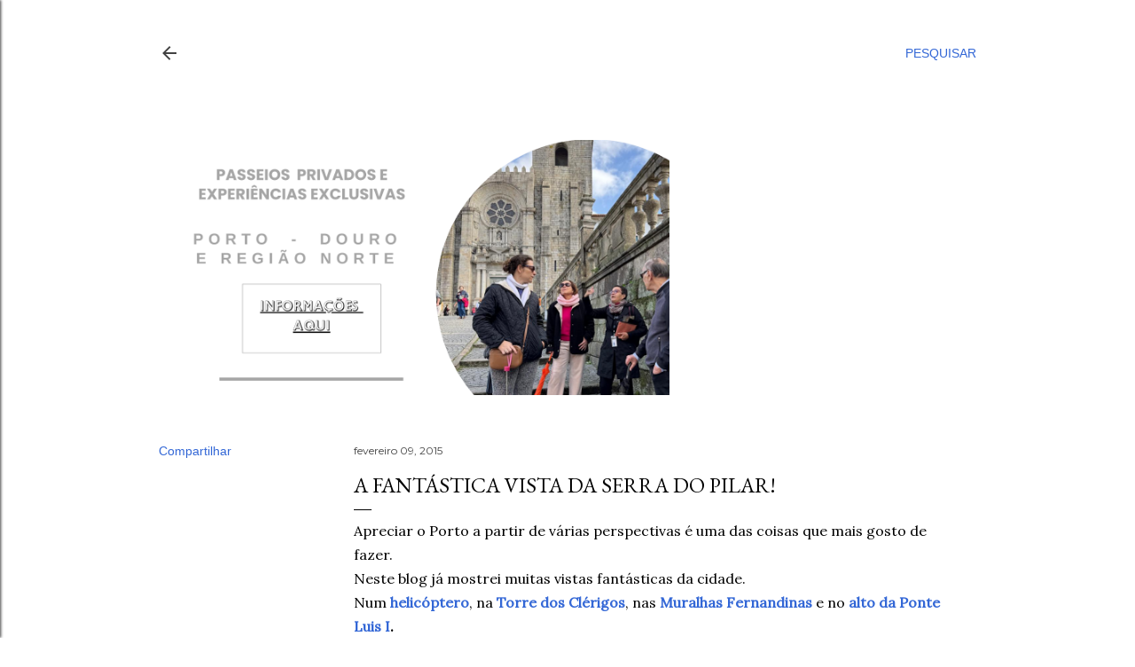

--- FILE ---
content_type: text/html; charset=UTF-8
request_url: https://www.oportoencanta.com/2015/02/a-fantastica-vista-da-serra-do-pilar.html
body_size: 27314
content:
<!DOCTYPE html>
<html dir='ltr' lang='pt-BR'>
<head>
<meta content='width=device-width, initial-scale=1' name='viewport'/>
<title>A fantástica vista da Serra do Pilar!</title>
<meta content='text/html; charset=UTF-8' http-equiv='Content-Type'/>
<!-- Chrome, Firefox OS and Opera -->
<meta content='#ffffff' name='theme-color'/>
<!-- Windows Phone -->
<meta content='#ffffff' name='msapplication-navbutton-color'/>
<meta content='blogger' name='generator'/>
<link href='https://www.oportoencanta.com/favicon.ico' rel='icon' type='image/x-icon'/>
<link href='https://www.oportoencanta.com/2015/02/a-fantastica-vista-da-serra-do-pilar.html' rel='canonical'/>
<link rel="alternate" type="application/atom+xml" title="O Porto encanta - Atom" href="https://www.oportoencanta.com/feeds/posts/default" />
<link rel="alternate" type="application/rss+xml" title="O Porto encanta - RSS" href="https://www.oportoencanta.com/feeds/posts/default?alt=rss" />
<link rel="service.post" type="application/atom+xml" title="O Porto encanta - Atom" href="https://www.blogger.com/feeds/314526016840348186/posts/default" />

<link rel="alternate" type="application/atom+xml" title="O Porto encanta - Atom" href="https://www.oportoencanta.com/feeds/3463251790960588991/comments/default" />
<!--Can't find substitution for tag [blog.ieCssRetrofitLinks]-->
<link href='https://blogger.googleusercontent.com/img/b/R29vZ2xl/AVvXsEgpN_AGUZVTe45gtuRTJQK2aFaHinhHAkH5Gf8kTYnGUcE2Yb4fq-R8jwsQfW7wdej_qnom0k2rThIXXfa7V2yedGc-lO42T_yizzLfWhZWWb_3xDLdAVZac6NJ_-aDEQZs6S0Ukzi_4v8Y/s1600/28.jpg' rel='image_src'/>
<meta content='https://www.oportoencanta.com/2015/02/a-fantastica-vista-da-serra-do-pilar.html' property='og:url'/>
<meta content='A fantástica vista da Serra do Pilar!' property='og:title'/>
<meta content='Um blog sobre a cidade do Porto e região. Dicas e sugestões sobre o Porto em Portugal.' property='og:description'/>
<meta content='https://blogger.googleusercontent.com/img/b/R29vZ2xl/AVvXsEgpN_AGUZVTe45gtuRTJQK2aFaHinhHAkH5Gf8kTYnGUcE2Yb4fq-R8jwsQfW7wdej_qnom0k2rThIXXfa7V2yedGc-lO42T_yizzLfWhZWWb_3xDLdAVZac6NJ_-aDEQZs6S0Ukzi_4v8Y/w1200-h630-p-k-no-nu/28.jpg' property='og:image'/>
<style type='text/css'>@font-face{font-family:'EB Garamond';font-style:normal;font-weight:400;font-display:swap;src:url(//fonts.gstatic.com/s/ebgaramond/v32/SlGDmQSNjdsmc35JDF1K5E55YMjF_7DPuGi-6_RkCY9_WamXgHlIbvw.woff2)format('woff2');unicode-range:U+0460-052F,U+1C80-1C8A,U+20B4,U+2DE0-2DFF,U+A640-A69F,U+FE2E-FE2F;}@font-face{font-family:'EB Garamond';font-style:normal;font-weight:400;font-display:swap;src:url(//fonts.gstatic.com/s/ebgaramond/v32/SlGDmQSNjdsmc35JDF1K5E55YMjF_7DPuGi-6_RkAI9_WamXgHlIbvw.woff2)format('woff2');unicode-range:U+0301,U+0400-045F,U+0490-0491,U+04B0-04B1,U+2116;}@font-face{font-family:'EB Garamond';font-style:normal;font-weight:400;font-display:swap;src:url(//fonts.gstatic.com/s/ebgaramond/v32/SlGDmQSNjdsmc35JDF1K5E55YMjF_7DPuGi-6_RkCI9_WamXgHlIbvw.woff2)format('woff2');unicode-range:U+1F00-1FFF;}@font-face{font-family:'EB Garamond';font-style:normal;font-weight:400;font-display:swap;src:url(//fonts.gstatic.com/s/ebgaramond/v32/SlGDmQSNjdsmc35JDF1K5E55YMjF_7DPuGi-6_RkB49_WamXgHlIbvw.woff2)format('woff2');unicode-range:U+0370-0377,U+037A-037F,U+0384-038A,U+038C,U+038E-03A1,U+03A3-03FF;}@font-face{font-family:'EB Garamond';font-style:normal;font-weight:400;font-display:swap;src:url(//fonts.gstatic.com/s/ebgaramond/v32/SlGDmQSNjdsmc35JDF1K5E55YMjF_7DPuGi-6_RkC49_WamXgHlIbvw.woff2)format('woff2');unicode-range:U+0102-0103,U+0110-0111,U+0128-0129,U+0168-0169,U+01A0-01A1,U+01AF-01B0,U+0300-0301,U+0303-0304,U+0308-0309,U+0323,U+0329,U+1EA0-1EF9,U+20AB;}@font-face{font-family:'EB Garamond';font-style:normal;font-weight:400;font-display:swap;src:url(//fonts.gstatic.com/s/ebgaramond/v32/SlGDmQSNjdsmc35JDF1K5E55YMjF_7DPuGi-6_RkCo9_WamXgHlIbvw.woff2)format('woff2');unicode-range:U+0100-02BA,U+02BD-02C5,U+02C7-02CC,U+02CE-02D7,U+02DD-02FF,U+0304,U+0308,U+0329,U+1D00-1DBF,U+1E00-1E9F,U+1EF2-1EFF,U+2020,U+20A0-20AB,U+20AD-20C0,U+2113,U+2C60-2C7F,U+A720-A7FF;}@font-face{font-family:'EB Garamond';font-style:normal;font-weight:400;font-display:swap;src:url(//fonts.gstatic.com/s/ebgaramond/v32/SlGDmQSNjdsmc35JDF1K5E55YMjF_7DPuGi-6_RkBI9_WamXgHlI.woff2)format('woff2');unicode-range:U+0000-00FF,U+0131,U+0152-0153,U+02BB-02BC,U+02C6,U+02DA,U+02DC,U+0304,U+0308,U+0329,U+2000-206F,U+20AC,U+2122,U+2191,U+2193,U+2212,U+2215,U+FEFF,U+FFFD;}@font-face{font-family:'Lora';font-style:normal;font-weight:400;font-display:swap;src:url(//fonts.gstatic.com/s/lora/v37/0QI6MX1D_JOuGQbT0gvTJPa787weuxJMkq18ndeYxZ2JTg.woff2)format('woff2');unicode-range:U+0460-052F,U+1C80-1C8A,U+20B4,U+2DE0-2DFF,U+A640-A69F,U+FE2E-FE2F;}@font-face{font-family:'Lora';font-style:normal;font-weight:400;font-display:swap;src:url(//fonts.gstatic.com/s/lora/v37/0QI6MX1D_JOuGQbT0gvTJPa787weuxJFkq18ndeYxZ2JTg.woff2)format('woff2');unicode-range:U+0301,U+0400-045F,U+0490-0491,U+04B0-04B1,U+2116;}@font-face{font-family:'Lora';font-style:normal;font-weight:400;font-display:swap;src:url(//fonts.gstatic.com/s/lora/v37/0QI6MX1D_JOuGQbT0gvTJPa787weuxI9kq18ndeYxZ2JTg.woff2)format('woff2');unicode-range:U+0302-0303,U+0305,U+0307-0308,U+0310,U+0312,U+0315,U+031A,U+0326-0327,U+032C,U+032F-0330,U+0332-0333,U+0338,U+033A,U+0346,U+034D,U+0391-03A1,U+03A3-03A9,U+03B1-03C9,U+03D1,U+03D5-03D6,U+03F0-03F1,U+03F4-03F5,U+2016-2017,U+2034-2038,U+203C,U+2040,U+2043,U+2047,U+2050,U+2057,U+205F,U+2070-2071,U+2074-208E,U+2090-209C,U+20D0-20DC,U+20E1,U+20E5-20EF,U+2100-2112,U+2114-2115,U+2117-2121,U+2123-214F,U+2190,U+2192,U+2194-21AE,U+21B0-21E5,U+21F1-21F2,U+21F4-2211,U+2213-2214,U+2216-22FF,U+2308-230B,U+2310,U+2319,U+231C-2321,U+2336-237A,U+237C,U+2395,U+239B-23B7,U+23D0,U+23DC-23E1,U+2474-2475,U+25AF,U+25B3,U+25B7,U+25BD,U+25C1,U+25CA,U+25CC,U+25FB,U+266D-266F,U+27C0-27FF,U+2900-2AFF,U+2B0E-2B11,U+2B30-2B4C,U+2BFE,U+3030,U+FF5B,U+FF5D,U+1D400-1D7FF,U+1EE00-1EEFF;}@font-face{font-family:'Lora';font-style:normal;font-weight:400;font-display:swap;src:url(//fonts.gstatic.com/s/lora/v37/0QI6MX1D_JOuGQbT0gvTJPa787weuxIvkq18ndeYxZ2JTg.woff2)format('woff2');unicode-range:U+0001-000C,U+000E-001F,U+007F-009F,U+20DD-20E0,U+20E2-20E4,U+2150-218F,U+2190,U+2192,U+2194-2199,U+21AF,U+21E6-21F0,U+21F3,U+2218-2219,U+2299,U+22C4-22C6,U+2300-243F,U+2440-244A,U+2460-24FF,U+25A0-27BF,U+2800-28FF,U+2921-2922,U+2981,U+29BF,U+29EB,U+2B00-2BFF,U+4DC0-4DFF,U+FFF9-FFFB,U+10140-1018E,U+10190-1019C,U+101A0,U+101D0-101FD,U+102E0-102FB,U+10E60-10E7E,U+1D2C0-1D2D3,U+1D2E0-1D37F,U+1F000-1F0FF,U+1F100-1F1AD,U+1F1E6-1F1FF,U+1F30D-1F30F,U+1F315,U+1F31C,U+1F31E,U+1F320-1F32C,U+1F336,U+1F378,U+1F37D,U+1F382,U+1F393-1F39F,U+1F3A7-1F3A8,U+1F3AC-1F3AF,U+1F3C2,U+1F3C4-1F3C6,U+1F3CA-1F3CE,U+1F3D4-1F3E0,U+1F3ED,U+1F3F1-1F3F3,U+1F3F5-1F3F7,U+1F408,U+1F415,U+1F41F,U+1F426,U+1F43F,U+1F441-1F442,U+1F444,U+1F446-1F449,U+1F44C-1F44E,U+1F453,U+1F46A,U+1F47D,U+1F4A3,U+1F4B0,U+1F4B3,U+1F4B9,U+1F4BB,U+1F4BF,U+1F4C8-1F4CB,U+1F4D6,U+1F4DA,U+1F4DF,U+1F4E3-1F4E6,U+1F4EA-1F4ED,U+1F4F7,U+1F4F9-1F4FB,U+1F4FD-1F4FE,U+1F503,U+1F507-1F50B,U+1F50D,U+1F512-1F513,U+1F53E-1F54A,U+1F54F-1F5FA,U+1F610,U+1F650-1F67F,U+1F687,U+1F68D,U+1F691,U+1F694,U+1F698,U+1F6AD,U+1F6B2,U+1F6B9-1F6BA,U+1F6BC,U+1F6C6-1F6CF,U+1F6D3-1F6D7,U+1F6E0-1F6EA,U+1F6F0-1F6F3,U+1F6F7-1F6FC,U+1F700-1F7FF,U+1F800-1F80B,U+1F810-1F847,U+1F850-1F859,U+1F860-1F887,U+1F890-1F8AD,U+1F8B0-1F8BB,U+1F8C0-1F8C1,U+1F900-1F90B,U+1F93B,U+1F946,U+1F984,U+1F996,U+1F9E9,U+1FA00-1FA6F,U+1FA70-1FA7C,U+1FA80-1FA89,U+1FA8F-1FAC6,U+1FACE-1FADC,U+1FADF-1FAE9,U+1FAF0-1FAF8,U+1FB00-1FBFF;}@font-face{font-family:'Lora';font-style:normal;font-weight:400;font-display:swap;src:url(//fonts.gstatic.com/s/lora/v37/0QI6MX1D_JOuGQbT0gvTJPa787weuxJOkq18ndeYxZ2JTg.woff2)format('woff2');unicode-range:U+0102-0103,U+0110-0111,U+0128-0129,U+0168-0169,U+01A0-01A1,U+01AF-01B0,U+0300-0301,U+0303-0304,U+0308-0309,U+0323,U+0329,U+1EA0-1EF9,U+20AB;}@font-face{font-family:'Lora';font-style:normal;font-weight:400;font-display:swap;src:url(//fonts.gstatic.com/s/lora/v37/0QI6MX1D_JOuGQbT0gvTJPa787weuxJPkq18ndeYxZ2JTg.woff2)format('woff2');unicode-range:U+0100-02BA,U+02BD-02C5,U+02C7-02CC,U+02CE-02D7,U+02DD-02FF,U+0304,U+0308,U+0329,U+1D00-1DBF,U+1E00-1E9F,U+1EF2-1EFF,U+2020,U+20A0-20AB,U+20AD-20C0,U+2113,U+2C60-2C7F,U+A720-A7FF;}@font-face{font-family:'Lora';font-style:normal;font-weight:400;font-display:swap;src:url(//fonts.gstatic.com/s/lora/v37/0QI6MX1D_JOuGQbT0gvTJPa787weuxJBkq18ndeYxZ0.woff2)format('woff2');unicode-range:U+0000-00FF,U+0131,U+0152-0153,U+02BB-02BC,U+02C6,U+02DA,U+02DC,U+0304,U+0308,U+0329,U+2000-206F,U+20AC,U+2122,U+2191,U+2193,U+2212,U+2215,U+FEFF,U+FFFD;}@font-face{font-family:'Montserrat';font-style:normal;font-weight:400;font-display:swap;src:url(//fonts.gstatic.com/s/montserrat/v31/JTUSjIg1_i6t8kCHKm459WRhyyTh89ZNpQ.woff2)format('woff2');unicode-range:U+0460-052F,U+1C80-1C8A,U+20B4,U+2DE0-2DFF,U+A640-A69F,U+FE2E-FE2F;}@font-face{font-family:'Montserrat';font-style:normal;font-weight:400;font-display:swap;src:url(//fonts.gstatic.com/s/montserrat/v31/JTUSjIg1_i6t8kCHKm459W1hyyTh89ZNpQ.woff2)format('woff2');unicode-range:U+0301,U+0400-045F,U+0490-0491,U+04B0-04B1,U+2116;}@font-face{font-family:'Montserrat';font-style:normal;font-weight:400;font-display:swap;src:url(//fonts.gstatic.com/s/montserrat/v31/JTUSjIg1_i6t8kCHKm459WZhyyTh89ZNpQ.woff2)format('woff2');unicode-range:U+0102-0103,U+0110-0111,U+0128-0129,U+0168-0169,U+01A0-01A1,U+01AF-01B0,U+0300-0301,U+0303-0304,U+0308-0309,U+0323,U+0329,U+1EA0-1EF9,U+20AB;}@font-face{font-family:'Montserrat';font-style:normal;font-weight:400;font-display:swap;src:url(//fonts.gstatic.com/s/montserrat/v31/JTUSjIg1_i6t8kCHKm459WdhyyTh89ZNpQ.woff2)format('woff2');unicode-range:U+0100-02BA,U+02BD-02C5,U+02C7-02CC,U+02CE-02D7,U+02DD-02FF,U+0304,U+0308,U+0329,U+1D00-1DBF,U+1E00-1E9F,U+1EF2-1EFF,U+2020,U+20A0-20AB,U+20AD-20C0,U+2113,U+2C60-2C7F,U+A720-A7FF;}@font-face{font-family:'Montserrat';font-style:normal;font-weight:400;font-display:swap;src:url(//fonts.gstatic.com/s/montserrat/v31/JTUSjIg1_i6t8kCHKm459WlhyyTh89Y.woff2)format('woff2');unicode-range:U+0000-00FF,U+0131,U+0152-0153,U+02BB-02BC,U+02C6,U+02DA,U+02DC,U+0304,U+0308,U+0329,U+2000-206F,U+20AC,U+2122,U+2191,U+2193,U+2212,U+2215,U+FEFF,U+FFFD;}@font-face{font-family:'Montserrat';font-style:normal;font-weight:700;font-display:swap;src:url(//fonts.gstatic.com/s/montserrat/v31/JTUSjIg1_i6t8kCHKm459WRhyyTh89ZNpQ.woff2)format('woff2');unicode-range:U+0460-052F,U+1C80-1C8A,U+20B4,U+2DE0-2DFF,U+A640-A69F,U+FE2E-FE2F;}@font-face{font-family:'Montserrat';font-style:normal;font-weight:700;font-display:swap;src:url(//fonts.gstatic.com/s/montserrat/v31/JTUSjIg1_i6t8kCHKm459W1hyyTh89ZNpQ.woff2)format('woff2');unicode-range:U+0301,U+0400-045F,U+0490-0491,U+04B0-04B1,U+2116;}@font-face{font-family:'Montserrat';font-style:normal;font-weight:700;font-display:swap;src:url(//fonts.gstatic.com/s/montserrat/v31/JTUSjIg1_i6t8kCHKm459WZhyyTh89ZNpQ.woff2)format('woff2');unicode-range:U+0102-0103,U+0110-0111,U+0128-0129,U+0168-0169,U+01A0-01A1,U+01AF-01B0,U+0300-0301,U+0303-0304,U+0308-0309,U+0323,U+0329,U+1EA0-1EF9,U+20AB;}@font-face{font-family:'Montserrat';font-style:normal;font-weight:700;font-display:swap;src:url(//fonts.gstatic.com/s/montserrat/v31/JTUSjIg1_i6t8kCHKm459WdhyyTh89ZNpQ.woff2)format('woff2');unicode-range:U+0100-02BA,U+02BD-02C5,U+02C7-02CC,U+02CE-02D7,U+02DD-02FF,U+0304,U+0308,U+0329,U+1D00-1DBF,U+1E00-1E9F,U+1EF2-1EFF,U+2020,U+20A0-20AB,U+20AD-20C0,U+2113,U+2C60-2C7F,U+A720-A7FF;}@font-face{font-family:'Montserrat';font-style:normal;font-weight:700;font-display:swap;src:url(//fonts.gstatic.com/s/montserrat/v31/JTUSjIg1_i6t8kCHKm459WlhyyTh89Y.woff2)format('woff2');unicode-range:U+0000-00FF,U+0131,U+0152-0153,U+02BB-02BC,U+02C6,U+02DA,U+02DC,U+0304,U+0308,U+0329,U+2000-206F,U+20AC,U+2122,U+2191,U+2193,U+2212,U+2215,U+FEFF,U+FFFD;}</style>
<style id='page-skin-1' type='text/css'><!--
/*! normalize.css v3.0.1 | MIT License | git.io/normalize */html{font-family:sans-serif;-ms-text-size-adjust:100%;-webkit-text-size-adjust:100%}body{margin:0}article,aside,details,figcaption,figure,footer,header,hgroup,main,nav,section,summary{display:block}audio,canvas,progress,video{display:inline-block;vertical-align:baseline}audio:not([controls]){display:none;height:0}[hidden],template{display:none}a{background:transparent}a:active,a:hover{outline:0}abbr[title]{border-bottom:1px dotted}b,strong{font-weight:bold}dfn{font-style:italic}h1{font-size:2em;margin:.67em 0}mark{background:#ff0;color:#000}small{font-size:80%}sub,sup{font-size:75%;line-height:0;position:relative;vertical-align:baseline}sup{top:-0.5em}sub{bottom:-0.25em}img{border:0}svg:not(:root){overflow:hidden}figure{margin:1em 40px}hr{-moz-box-sizing:content-box;box-sizing:content-box;height:0}pre{overflow:auto}code,kbd,pre,samp{font-family:monospace,monospace;font-size:1em}button,input,optgroup,select,textarea{color:inherit;font:inherit;margin:0}button{overflow:visible}button,select{text-transform:none}button,html input[type="button"],input[type="reset"],input[type="submit"]{-webkit-appearance:button;cursor:pointer}button[disabled],html input[disabled]{cursor:default}button::-moz-focus-inner,input::-moz-focus-inner{border:0;padding:0}input{line-height:normal}input[type="checkbox"],input[type="radio"]{box-sizing:border-box;padding:0}input[type="number"]::-webkit-inner-spin-button,input[type="number"]::-webkit-outer-spin-button{height:auto}input[type="search"]{-webkit-appearance:textfield;-moz-box-sizing:content-box;-webkit-box-sizing:content-box;box-sizing:content-box}input[type="search"]::-webkit-search-cancel-button,input[type="search"]::-webkit-search-decoration{-webkit-appearance:none}fieldset{border:1px solid #c0c0c0;margin:0 2px;padding:.35em .625em .75em}legend{border:0;padding:0}textarea{overflow:auto}optgroup{font-weight:bold}table{border-collapse:collapse;border-spacing:0}td,th{padding:0}
/*!************************************************
* Blogger Template Style
* Name: Soho
**************************************************/
body{
overflow-wrap:break-word;
word-break:break-word;
word-wrap:break-word
}
.hidden{
display:none
}
.invisible{
visibility:hidden
}
.container::after,.float-container::after{
clear:both;
content:"";
display:table
}
.clearboth{
clear:both
}
#comments .comment .comment-actions,.subscribe-popup .FollowByEmail .follow-by-email-submit{
background:0 0;
border:0;
box-shadow:none;
color:#3367D6;
cursor:pointer;
font-size:14px;
font-weight:700;
outline:0;
text-decoration:none;
text-transform:uppercase;
width:auto
}
.dim-overlay{
background-color:rgba(0,0,0,.54);
height:100vh;
left:0;
position:fixed;
top:0;
width:100%
}
#sharing-dim-overlay{
background-color:transparent
}
input::-ms-clear{
display:none
}
.blogger-logo,.svg-icon-24.blogger-logo{
fill:#ff9800;
opacity:1
}
.loading-spinner-large{
-webkit-animation:mspin-rotate 1.568s infinite linear;
animation:mspin-rotate 1.568s infinite linear;
height:48px;
overflow:hidden;
position:absolute;
width:48px;
z-index:200
}
.loading-spinner-large>div{
-webkit-animation:mspin-revrot 5332ms infinite steps(4);
animation:mspin-revrot 5332ms infinite steps(4)
}
.loading-spinner-large>div>div{
-webkit-animation:mspin-singlecolor-large-film 1333ms infinite steps(81);
animation:mspin-singlecolor-large-film 1333ms infinite steps(81);
background-size:100%;
height:48px;
width:3888px
}
.mspin-black-large>div>div,.mspin-grey_54-large>div>div{
background-image:url(https://www.blogblog.com/indie/mspin_black_large.svg)
}
.mspin-white-large>div>div{
background-image:url(https://www.blogblog.com/indie/mspin_white_large.svg)
}
.mspin-grey_54-large{
opacity:.54
}
@-webkit-keyframes mspin-singlecolor-large-film{
from{
-webkit-transform:translateX(0);
transform:translateX(0)
}
to{
-webkit-transform:translateX(-3888px);
transform:translateX(-3888px)
}
}
@keyframes mspin-singlecolor-large-film{
from{
-webkit-transform:translateX(0);
transform:translateX(0)
}
to{
-webkit-transform:translateX(-3888px);
transform:translateX(-3888px)
}
}
@-webkit-keyframes mspin-rotate{
from{
-webkit-transform:rotate(0);
transform:rotate(0)
}
to{
-webkit-transform:rotate(360deg);
transform:rotate(360deg)
}
}
@keyframes mspin-rotate{
from{
-webkit-transform:rotate(0);
transform:rotate(0)
}
to{
-webkit-transform:rotate(360deg);
transform:rotate(360deg)
}
}
@-webkit-keyframes mspin-revrot{
from{
-webkit-transform:rotate(0);
transform:rotate(0)
}
to{
-webkit-transform:rotate(-360deg);
transform:rotate(-360deg)
}
}
@keyframes mspin-revrot{
from{
-webkit-transform:rotate(0);
transform:rotate(0)
}
to{
-webkit-transform:rotate(-360deg);
transform:rotate(-360deg)
}
}
.skip-navigation{
background-color:#fff;
box-sizing:border-box;
color:#000;
display:block;
height:0;
left:0;
line-height:50px;
overflow:hidden;
padding-top:0;
position:fixed;
text-align:center;
top:0;
-webkit-transition:box-shadow .3s,height .3s,padding-top .3s;
transition:box-shadow .3s,height .3s,padding-top .3s;
width:100%;
z-index:900
}
.skip-navigation:focus{
box-shadow:0 4px 5px 0 rgba(0,0,0,.14),0 1px 10px 0 rgba(0,0,0,.12),0 2px 4px -1px rgba(0,0,0,.2);
height:50px
}
#main{
outline:0
}
.main-heading{
position:absolute;
clip:rect(1px,1px,1px,1px);
padding:0;
border:0;
height:1px;
width:1px;
overflow:hidden
}
.Attribution{
margin-top:1em;
text-align:center
}
.Attribution .blogger img,.Attribution .blogger svg{
vertical-align:bottom
}
.Attribution .blogger img{
margin-right:.5em
}
.Attribution div{
line-height:24px;
margin-top:.5em
}
.Attribution .copyright,.Attribution .image-attribution{
font-size:.7em;
margin-top:1.5em
}
.BLOG_mobile_video_class{
display:none
}
.bg-photo{
background-attachment:scroll!important
}
body .CSS_LIGHTBOX{
z-index:900
}
.extendable .show-less,.extendable .show-more{
border-color:#3367D6;
color:#3367D6;
margin-top:8px
}
.extendable .show-less.hidden,.extendable .show-more.hidden{
display:none
}
.inline-ad{
display:none;
max-width:100%;
overflow:hidden
}
.adsbygoogle{
display:block
}
#cookieChoiceInfo{
bottom:0;
top:auto
}
iframe.b-hbp-video{
border:0
}
.post-body img{
max-width:100%
}
.post-body iframe{
max-width:100%
}
.post-body a[imageanchor="1"]{
display:inline-block
}
.byline{
margin-right:1em
}
.byline:last-child{
margin-right:0
}
.link-copied-dialog{
max-width:520px;
outline:0
}
.link-copied-dialog .modal-dialog-buttons{
margin-top:8px
}
.link-copied-dialog .goog-buttonset-default{
background:0 0;
border:0
}
.link-copied-dialog .goog-buttonset-default:focus{
outline:0
}
.paging-control-container{
margin-bottom:16px
}
.paging-control-container .paging-control{
display:inline-block
}
.paging-control-container .comment-range-text::after,.paging-control-container .paging-control{
color:#3367D6
}
.paging-control-container .comment-range-text,.paging-control-container .paging-control{
margin-right:8px
}
.paging-control-container .comment-range-text::after,.paging-control-container .paging-control::after{
content:"\b7";
cursor:default;
padding-left:8px;
pointer-events:none
}
.paging-control-container .comment-range-text:last-child::after,.paging-control-container .paging-control:last-child::after{
content:none
}
.byline.reactions iframe{
height:20px
}
.b-notification{
color:#000;
background-color:#fff;
border-bottom:solid 1px #000;
box-sizing:border-box;
padding:16px 32px;
text-align:center
}
.b-notification.visible{
-webkit-transition:margin-top .3s cubic-bezier(.4,0,.2,1);
transition:margin-top .3s cubic-bezier(.4,0,.2,1)
}
.b-notification.invisible{
position:absolute
}
.b-notification-close{
position:absolute;
right:8px;
top:8px
}
.no-posts-message{
line-height:40px;
text-align:center
}
@media screen and (max-width:1162px){
body.item-view .post-body a[imageanchor="1"][style*="float: left;"],body.item-view .post-body a[imageanchor="1"][style*="float: right;"]{
float:none!important;
clear:none!important
}
body.item-view .post-body a[imageanchor="1"] img{
display:block;
height:auto;
margin:0 auto
}
body.item-view .post-body>.separator:first-child>a[imageanchor="1"]:first-child{
margin-top:20px
}
.post-body a[imageanchor]{
display:block
}
body.item-view .post-body a[imageanchor="1"]{
margin-left:0!important;
margin-right:0!important
}
body.item-view .post-body a[imageanchor="1"]+a[imageanchor="1"]{
margin-top:16px
}
}
.item-control{
display:none
}
#comments{
border-top:1px dashed rgba(0,0,0,.54);
margin-top:20px;
padding:20px
}
#comments .comment-thread ol{
margin:0;
padding-left:0;
padding-left:0
}
#comments .comment .comment-replybox-single,#comments .comment-thread .comment-replies{
margin-left:60px
}
#comments .comment-thread .thread-count{
display:none
}
#comments .comment{
list-style-type:none;
padding:0 0 30px;
position:relative
}
#comments .comment .comment{
padding-bottom:8px
}
.comment .avatar-image-container{
position:absolute
}
.comment .avatar-image-container img{
border-radius:50%
}
.avatar-image-container svg,.comment .avatar-image-container .avatar-icon{
border-radius:50%;
border:solid 1px #000000;
box-sizing:border-box;
fill:#000000;
height:35px;
margin:0;
padding:7px;
width:35px
}
.comment .comment-block{
margin-top:10px;
margin-left:60px;
padding-bottom:0
}
#comments .comment-author-header-wrapper{
margin-left:40px
}
#comments .comment .thread-expanded .comment-block{
padding-bottom:20px
}
#comments .comment .comment-header .user,#comments .comment .comment-header .user a{
color:#000000;
font-style:normal;
font-weight:700
}
#comments .comment .comment-actions{
bottom:0;
margin-bottom:15px;
position:absolute
}
#comments .comment .comment-actions>*{
margin-right:8px
}
#comments .comment .comment-header .datetime{
bottom:0;
color:#424242;
display:inline-block;
font-size:13px;
font-style:italic;
margin-left:8px
}
#comments .comment .comment-footer .comment-timestamp a,#comments .comment .comment-header .datetime a{
color:#424242
}
#comments .comment .comment-content,.comment .comment-body{
margin-top:12px;
word-break:break-word
}
.comment-body{
margin-bottom:12px
}
#comments.embed[data-num-comments="0"]{
border:0;
margin-top:0;
padding-top:0
}
#comments.embed[data-num-comments="0"] #comment-post-message,#comments.embed[data-num-comments="0"] div.comment-form>p,#comments.embed[data-num-comments="0"] p.comment-footer{
display:none
}
#comment-editor-src{
display:none
}
.comments .comments-content .loadmore.loaded{
max-height:0;
opacity:0;
overflow:hidden
}
.extendable .remaining-items{
height:0;
overflow:hidden;
-webkit-transition:height .3s cubic-bezier(.4,0,.2,1);
transition:height .3s cubic-bezier(.4,0,.2,1)
}
.extendable .remaining-items.expanded{
height:auto
}
.svg-icon-24,.svg-icon-24-button{
cursor:pointer;
height:24px;
width:24px;
min-width:24px
}
.touch-icon{
margin:-12px;
padding:12px
}
.touch-icon:active,.touch-icon:focus{
background-color:rgba(153,153,153,.4);
border-radius:50%
}
svg:not(:root).touch-icon{
overflow:visible
}
html[dir=rtl] .rtl-reversible-icon{
-webkit-transform:scaleX(-1);
-ms-transform:scaleX(-1);
transform:scaleX(-1)
}
.svg-icon-24-button,.touch-icon-button{
background:0 0;
border:0;
margin:0;
outline:0;
padding:0
}
.touch-icon-button .touch-icon:active,.touch-icon-button .touch-icon:focus{
background-color:transparent
}
.touch-icon-button:active .touch-icon,.touch-icon-button:focus .touch-icon{
background-color:rgba(153,153,153,.4);
border-radius:50%
}
.Profile .default-avatar-wrapper .avatar-icon{
border-radius:50%;
border:solid 1px #000000;
box-sizing:border-box;
fill:#000000;
margin:0
}
.Profile .individual .default-avatar-wrapper .avatar-icon{
padding:25px
}
.Profile .individual .avatar-icon,.Profile .individual .profile-img{
height:120px;
width:120px
}
.Profile .team .default-avatar-wrapper .avatar-icon{
padding:8px
}
.Profile .team .avatar-icon,.Profile .team .default-avatar-wrapper,.Profile .team .profile-img{
height:40px;
width:40px
}
.snippet-container{
margin:0;
position:relative;
overflow:hidden
}
.snippet-fade{
bottom:0;
box-sizing:border-box;
position:absolute;
width:96px
}
.snippet-fade{
right:0
}
.snippet-fade:after{
content:"\2026"
}
.snippet-fade:after{
float:right
}
.centered-top-container.sticky{
left:0;
position:fixed;
right:0;
top:0;
width:auto;
z-index:50;
-webkit-transition-property:opacity,-webkit-transform;
transition-property:opacity,-webkit-transform;
transition-property:transform,opacity;
transition-property:transform,opacity,-webkit-transform;
-webkit-transition-duration:.2s;
transition-duration:.2s;
-webkit-transition-timing-function:cubic-bezier(.4,0,.2,1);
transition-timing-function:cubic-bezier(.4,0,.2,1)
}
.centered-top-placeholder{
display:none
}
.collapsed-header .centered-top-placeholder{
display:block
}
.centered-top-container .Header .replaced h1,.centered-top-placeholder .Header .replaced h1{
display:none
}
.centered-top-container.sticky .Header .replaced h1{
display:block
}
.centered-top-container.sticky .Header .header-widget{
background:0 0
}
.centered-top-container.sticky .Header .header-image-wrapper{
display:none
}
.centered-top-container img,.centered-top-placeholder img{
max-width:100%
}
.collapsible{
-webkit-transition:height .3s cubic-bezier(.4,0,.2,1);
transition:height .3s cubic-bezier(.4,0,.2,1)
}
.collapsible,.collapsible>summary{
display:block;
overflow:hidden
}
.collapsible>:not(summary){
display:none
}
.collapsible[open]>:not(summary){
display:block
}
.collapsible:focus,.collapsible>summary:focus{
outline:0
}
.collapsible>summary{
cursor:pointer;
display:block;
padding:0
}
.collapsible:focus>summary,.collapsible>summary:focus{
background-color:transparent
}
.collapsible>summary::-webkit-details-marker{
display:none
}
.collapsible-title{
-webkit-box-align:center;
-webkit-align-items:center;
-ms-flex-align:center;
align-items:center;
display:-webkit-box;
display:-webkit-flex;
display:-ms-flexbox;
display:flex
}
.collapsible-title .title{
-webkit-box-flex:1;
-webkit-flex:1 1 auto;
-ms-flex:1 1 auto;
flex:1 1 auto;
-webkit-box-ordinal-group:1;
-webkit-order:0;
-ms-flex-order:0;
order:0;
overflow:hidden;
text-overflow:ellipsis;
white-space:nowrap
}
.collapsible-title .chevron-down,.collapsible[open] .collapsible-title .chevron-up{
display:block
}
.collapsible-title .chevron-up,.collapsible[open] .collapsible-title .chevron-down{
display:none
}
.flat-button{
cursor:pointer;
display:inline-block;
font-weight:700;
text-transform:uppercase;
border-radius:2px;
padding:8px;
margin:-8px
}
.flat-icon-button{
background:0 0;
border:0;
margin:0;
outline:0;
padding:0;
margin:-12px;
padding:12px;
cursor:pointer;
box-sizing:content-box;
display:inline-block;
line-height:0
}
.flat-icon-button,.flat-icon-button .splash-wrapper{
border-radius:50%
}
.flat-icon-button .splash.animate{
-webkit-animation-duration:.3s;
animation-duration:.3s
}
.overflowable-container{
max-height:28px;
overflow:hidden;
position:relative
}
.overflow-button{
cursor:pointer
}
#overflowable-dim-overlay{
background:0 0
}
.overflow-popup{
box-shadow:0 2px 2px 0 rgba(0,0,0,.14),0 3px 1px -2px rgba(0,0,0,.2),0 1px 5px 0 rgba(0,0,0,.12);
background-color:#ffffff;
left:0;
max-width:calc(100% - 32px);
position:absolute;
top:0;
visibility:hidden;
z-index:101
}
.overflow-popup ul{
list-style:none
}
.overflow-popup .tabs li,.overflow-popup li{
display:block;
height:auto
}
.overflow-popup .tabs li{
padding-left:0;
padding-right:0
}
.overflow-button.hidden,.overflow-popup .tabs li.hidden,.overflow-popup li.hidden{
display:none
}
.search{
display:-webkit-box;
display:-webkit-flex;
display:-ms-flexbox;
display:flex;
line-height:24px;
width:24px
}
.search.focused{
width:100%
}
.search.focused .section{
width:100%
}
.search form{
z-index:101
}
.search h3{
display:none
}
.search form{
display:-webkit-box;
display:-webkit-flex;
display:-ms-flexbox;
display:flex;
-webkit-box-flex:1;
-webkit-flex:1 0 0;
-ms-flex:1 0 0px;
flex:1 0 0;
border-bottom:solid 1px transparent;
padding-bottom:8px
}
.search form>*{
display:none
}
.search.focused form>*{
display:block
}
.search .search-input label{
display:none
}
.centered-top-placeholder.cloned .search form{
z-index:30
}
.search.focused form{
border-color:#424242;
position:relative;
width:auto
}
.collapsed-header .centered-top-container .search.focused form{
border-bottom-color:transparent
}
.search-expand{
-webkit-box-flex:0;
-webkit-flex:0 0 auto;
-ms-flex:0 0 auto;
flex:0 0 auto
}
.search-expand-text{
display:none
}
.search-close{
display:inline;
vertical-align:middle
}
.search-input{
-webkit-box-flex:1;
-webkit-flex:1 0 1px;
-ms-flex:1 0 1px;
flex:1 0 1px
}
.search-input input{
background:0 0;
border:0;
box-sizing:border-box;
color:#424242;
display:inline-block;
outline:0;
width:calc(100% - 48px)
}
.search-input input.no-cursor{
color:transparent;
text-shadow:0 0 0 #424242
}
.collapsed-header .centered-top-container .search-action,.collapsed-header .centered-top-container .search-input input{
color:#424242
}
.collapsed-header .centered-top-container .search-input input.no-cursor{
color:transparent;
text-shadow:0 0 0 #424242
}
.collapsed-header .centered-top-container .search-input input.no-cursor:focus,.search-input input.no-cursor:focus{
outline:0
}
.search-focused>*{
visibility:hidden
}
.search-focused .search,.search-focused .search-icon{
visibility:visible
}
.search.focused .search-action{
display:block
}
.search.focused .search-action:disabled{
opacity:.3
}
.widget.Sharing .sharing-button{
display:none
}
.widget.Sharing .sharing-buttons li{
padding:0
}
.widget.Sharing .sharing-buttons li span{
display:none
}
.post-share-buttons{
position:relative
}
.centered-bottom .share-buttons .svg-icon-24,.share-buttons .svg-icon-24{
fill:#000000
}
.sharing-open.touch-icon-button:active .touch-icon,.sharing-open.touch-icon-button:focus .touch-icon{
background-color:transparent
}
.share-buttons{
background-color:#ffffff;
border-radius:2px;
box-shadow:0 2px 2px 0 rgba(0,0,0,.14),0 3px 1px -2px rgba(0,0,0,.2),0 1px 5px 0 rgba(0,0,0,.12);
color:#000000;
list-style:none;
margin:0;
padding:8px 0;
position:absolute;
top:-11px;
min-width:200px;
z-index:101
}
.share-buttons.hidden{
display:none
}
.sharing-button{
background:0 0;
border:0;
margin:0;
outline:0;
padding:0;
cursor:pointer
}
.share-buttons li{
margin:0;
height:48px
}
.share-buttons li:last-child{
margin-bottom:0
}
.share-buttons li .sharing-platform-button{
box-sizing:border-box;
cursor:pointer;
display:block;
height:100%;
margin-bottom:0;
padding:0 16px;
position:relative;
width:100%
}
.share-buttons li .sharing-platform-button:focus,.share-buttons li .sharing-platform-button:hover{
background-color:rgba(128,128,128,.1);
outline:0
}
.share-buttons li svg[class*=" sharing-"],.share-buttons li svg[class^=sharing-]{
position:absolute;
top:10px
}
.share-buttons li span.sharing-platform-button{
position:relative;
top:0
}
.share-buttons li .platform-sharing-text{
display:block;
font-size:16px;
line-height:48px;
white-space:nowrap
}
.share-buttons li .platform-sharing-text{
margin-left:56px
}
.sidebar-container{
background-color:#f7f7f7;
max-width:284px;
overflow-y:auto;
-webkit-transition-property:-webkit-transform;
transition-property:-webkit-transform;
transition-property:transform;
transition-property:transform,-webkit-transform;
-webkit-transition-duration:.3s;
transition-duration:.3s;
-webkit-transition-timing-function:cubic-bezier(0,0,.2,1);
transition-timing-function:cubic-bezier(0,0,.2,1);
width:284px;
z-index:101;
-webkit-overflow-scrolling:touch
}
.sidebar-container .navigation{
line-height:0;
padding:16px
}
.sidebar-container .sidebar-back{
cursor:pointer
}
.sidebar-container .widget{
background:0 0;
margin:0 16px;
padding:16px 0
}
.sidebar-container .widget .title{
color:#424242;
margin:0
}
.sidebar-container .widget ul{
list-style:none;
margin:0;
padding:0
}
.sidebar-container .widget ul ul{
margin-left:1em
}
.sidebar-container .widget li{
font-size:16px;
line-height:normal
}
.sidebar-container .widget+.widget{
border-top:1px dashed #424242
}
.BlogArchive li{
margin:16px 0
}
.BlogArchive li:last-child{
margin-bottom:0
}
.Label li a{
display:inline-block
}
.BlogArchive .post-count,.Label .label-count{
float:right;
margin-left:.25em
}
.BlogArchive .post-count::before,.Label .label-count::before{
content:"("
}
.BlogArchive .post-count::after,.Label .label-count::after{
content:")"
}
.widget.Translate .skiptranslate>div{
display:block!important
}
.widget.Profile .profile-link{
display:-webkit-box;
display:-webkit-flex;
display:-ms-flexbox;
display:flex
}
.widget.Profile .team-member .default-avatar-wrapper,.widget.Profile .team-member .profile-img{
-webkit-box-flex:0;
-webkit-flex:0 0 auto;
-ms-flex:0 0 auto;
flex:0 0 auto;
margin-right:1em
}
.widget.Profile .individual .profile-link{
-webkit-box-orient:vertical;
-webkit-box-direction:normal;
-webkit-flex-direction:column;
-ms-flex-direction:column;
flex-direction:column
}
.widget.Profile .team .profile-link .profile-name{
-webkit-align-self:center;
-ms-flex-item-align:center;
align-self:center;
display:block;
-webkit-box-flex:1;
-webkit-flex:1 1 auto;
-ms-flex:1 1 auto;
flex:1 1 auto
}
.dim-overlay{
background-color:rgba(0,0,0,.54);
z-index:100
}
body.sidebar-visible{
overflow-y:hidden
}
@media screen and (max-width:1439px){
.sidebar-container{
bottom:0;
position:fixed;
top:0;
left:0;
right:auto
}
.sidebar-container.sidebar-invisible{
-webkit-transition-timing-function:cubic-bezier(.4,0,.6,1);
transition-timing-function:cubic-bezier(.4,0,.6,1)
}
html[dir=ltr] .sidebar-container.sidebar-invisible{
-webkit-transform:translateX(-284px);
-ms-transform:translateX(-284px);
transform:translateX(-284px)
}
html[dir=rtl] .sidebar-container.sidebar-invisible{
-webkit-transform:translateX(284px);
-ms-transform:translateX(284px);
transform:translateX(284px)
}
}
@media screen and (min-width:1440px){
.sidebar-container{
position:absolute;
top:0;
left:0;
right:auto
}
.sidebar-container .navigation{
display:none
}
}
.dialog{
box-shadow:0 2px 2px 0 rgba(0,0,0,.14),0 3px 1px -2px rgba(0,0,0,.2),0 1px 5px 0 rgba(0,0,0,.12);
background:#ffffff;
box-sizing:border-box;
color:#000000;
padding:30px;
position:fixed;
text-align:center;
width:calc(100% - 24px);
z-index:101
}
.dialog input[type=email],.dialog input[type=text]{
background-color:transparent;
border:0;
border-bottom:solid 1px rgba(0,0,0,.12);
color:#000000;
display:block;
font-family:Arial, Tahoma, Helvetica, FreeSans, sans-serif;
font-size:16px;
line-height:24px;
margin:auto;
padding-bottom:7px;
outline:0;
text-align:center;
width:100%
}
.dialog input[type=email]::-webkit-input-placeholder,.dialog input[type=text]::-webkit-input-placeholder{
color:#000000
}
.dialog input[type=email]::-moz-placeholder,.dialog input[type=text]::-moz-placeholder{
color:#000000
}
.dialog input[type=email]:-ms-input-placeholder,.dialog input[type=text]:-ms-input-placeholder{
color:#000000
}
.dialog input[type=email]::-ms-input-placeholder,.dialog input[type=text]::-ms-input-placeholder{
color:#000000
}
.dialog input[type=email]::placeholder,.dialog input[type=text]::placeholder{
color:#000000
}
.dialog input[type=email]:focus,.dialog input[type=text]:focus{
border-bottom:solid 2px #3367D6;
padding-bottom:6px
}
.dialog input.no-cursor{
color:transparent;
text-shadow:0 0 0 #000000
}
.dialog input.no-cursor:focus{
outline:0
}
.dialog input.no-cursor:focus{
outline:0
}
.dialog input[type=submit]{
font-family:Arial, Tahoma, Helvetica, FreeSans, sans-serif
}
.dialog .goog-buttonset-default{
color:#3367D6
}
.subscribe-popup{
max-width:364px
}
.subscribe-popup h3{
color:#424242;
font-size:1.8em;
margin-top:0
}
.subscribe-popup .FollowByEmail h3{
display:none
}
.subscribe-popup .FollowByEmail .follow-by-email-submit{
color:#3367D6;
display:inline-block;
margin:0 auto;
margin-top:24px;
width:auto;
white-space:normal
}
.subscribe-popup .FollowByEmail .follow-by-email-submit:disabled{
cursor:default;
opacity:.3
}
@media (max-width:800px){
.blog-name div.widget.Subscribe{
margin-bottom:16px
}
body.item-view .blog-name div.widget.Subscribe{
margin:8px auto 16px auto;
width:100%
}
}
body#layout .bg-photo,body#layout .bg-photo-overlay{
display:none
}
body#layout .page_body{
padding:0;
position:relative;
top:0
}
body#layout .page{
display:inline-block;
left:inherit;
position:relative;
vertical-align:top;
width:540px
}
body#layout .centered{
max-width:954px
}
body#layout .navigation{
display:none
}
body#layout .sidebar-container{
display:inline-block;
width:40%
}
body#layout .hamburger-menu,body#layout .search{
display:none
}
body{
background-color:#ffffff;
color:#000000;
font:normal 400 20px Arial, Tahoma, Helvetica, FreeSans, sans-serif;
height:100%;
margin:0;
min-height:100vh
}
h1,h2,h3,h4,h5,h6{
font-weight:400
}
a{
color:#3367D6;
text-decoration:none
}
.dim-overlay{
z-index:100
}
body.sidebar-visible .page_body{
overflow-y:scroll
}
.widget .title{
color:#424242;
font:normal 400 12px Arial, Tahoma, Helvetica, FreeSans, sans-serif
}
.extendable .show-less,.extendable .show-more{
color:#3367D6;
font:normal 400 12px Arial, Tahoma, Helvetica, FreeSans, sans-serif;
margin:12px -8px 0 -8px;
text-transform:uppercase
}
.footer .widget,.main .widget{
margin:50px 0
}
.main .widget .title{
text-transform:uppercase
}
.inline-ad{
display:block;
margin-top:50px
}
.adsbygoogle{
text-align:center
}
.page_body{
display:-webkit-box;
display:-webkit-flex;
display:-ms-flexbox;
display:flex;
-webkit-box-orient:vertical;
-webkit-box-direction:normal;
-webkit-flex-direction:column;
-ms-flex-direction:column;
flex-direction:column;
min-height:100vh;
position:relative;
z-index:20
}
.page_body>*{
-webkit-box-flex:0;
-webkit-flex:0 0 auto;
-ms-flex:0 0 auto;
flex:0 0 auto
}
.page_body>#footer{
margin-top:auto
}
.centered-bottom,.centered-top{
margin:0 32px;
max-width:100%
}
.centered-top{
padding-bottom:12px;
padding-top:12px
}
.sticky .centered-top{
padding-bottom:0;
padding-top:0
}
.centered-top-container,.centered-top-placeholder{
background:#ffffff
}
.centered-top{
display:-webkit-box;
display:-webkit-flex;
display:-ms-flexbox;
display:flex;
-webkit-flex-wrap:wrap;
-ms-flex-wrap:wrap;
flex-wrap:wrap;
-webkit-box-pack:justify;
-webkit-justify-content:space-between;
-ms-flex-pack:justify;
justify-content:space-between;
position:relative
}
.sticky .centered-top{
-webkit-flex-wrap:nowrap;
-ms-flex-wrap:nowrap;
flex-wrap:nowrap
}
.centered-top-container .svg-icon-24,.centered-top-placeholder .svg-icon-24{
fill:#424242
}
.back-button-container,.hamburger-menu-container{
-webkit-box-flex:0;
-webkit-flex:0 0 auto;
-ms-flex:0 0 auto;
flex:0 0 auto;
height:48px;
-webkit-box-ordinal-group:2;
-webkit-order:1;
-ms-flex-order:1;
order:1
}
.sticky .back-button-container,.sticky .hamburger-menu-container{
-webkit-box-ordinal-group:2;
-webkit-order:1;
-ms-flex-order:1;
order:1
}
.back-button,.hamburger-menu,.search-expand-icon{
cursor:pointer;
margin-top:0
}
.search{
-webkit-box-align:start;
-webkit-align-items:flex-start;
-ms-flex-align:start;
align-items:flex-start;
-webkit-box-flex:0;
-webkit-flex:0 0 auto;
-ms-flex:0 0 auto;
flex:0 0 auto;
height:48px;
margin-left:24px;
-webkit-box-ordinal-group:4;
-webkit-order:3;
-ms-flex-order:3;
order:3
}
.search,.search.focused{
width:auto
}
.search.focused{
position:static
}
.sticky .search{
display:none;
-webkit-box-ordinal-group:5;
-webkit-order:4;
-ms-flex-order:4;
order:4
}
.search .section{
right:0;
margin-top:12px;
position:absolute;
top:12px;
width:0
}
.sticky .search .section{
top:0
}
.search-expand{
background:0 0;
border:0;
margin:0;
outline:0;
padding:0;
color:#3367D6;
cursor:pointer;
-webkit-box-flex:0;
-webkit-flex:0 0 auto;
-ms-flex:0 0 auto;
flex:0 0 auto;
font:normal 400 12px Arial, Tahoma, Helvetica, FreeSans, sans-serif;
text-transform:uppercase;
word-break:normal
}
.search.focused .search-expand{
visibility:hidden
}
.search .dim-overlay{
background:0 0
}
.search.focused .section{
max-width:400px
}
.search.focused form{
border-color:#424242;
height:24px
}
.search.focused .search-input{
display:-webkit-box;
display:-webkit-flex;
display:-ms-flexbox;
display:flex;
-webkit-box-flex:1;
-webkit-flex:1 1 auto;
-ms-flex:1 1 auto;
flex:1 1 auto
}
.search-input input{
-webkit-box-flex:1;
-webkit-flex:1 1 auto;
-ms-flex:1 1 auto;
flex:1 1 auto;
font:normal 400 16px Montserrat, sans-serif
}
.search input[type=submit]{
display:none
}
.subscribe-section-container{
-webkit-box-flex:1;
-webkit-flex:1 0 auto;
-ms-flex:1 0 auto;
flex:1 0 auto;
margin-left:24px;
-webkit-box-ordinal-group:3;
-webkit-order:2;
-ms-flex-order:2;
order:2;
text-align:right
}
.sticky .subscribe-section-container{
-webkit-box-flex:0;
-webkit-flex:0 0 auto;
-ms-flex:0 0 auto;
flex:0 0 auto;
-webkit-box-ordinal-group:4;
-webkit-order:3;
-ms-flex-order:3;
order:3
}
.subscribe-button{
background:0 0;
border:0;
margin:0;
outline:0;
padding:0;
color:#3367D6;
cursor:pointer;
display:inline-block;
font:normal 400 12px Arial, Tahoma, Helvetica, FreeSans, sans-serif;
line-height:48px;
margin:0;
text-transform:uppercase;
word-break:normal
}
.subscribe-popup h3{
color:#424242;
font:normal 400 12px Arial, Tahoma, Helvetica, FreeSans, sans-serif;
margin-bottom:24px;
text-transform:uppercase
}
.subscribe-popup div.widget.FollowByEmail .follow-by-email-address{
color:#000000;
font:normal 400 12px Arial, Tahoma, Helvetica, FreeSans, sans-serif
}
.subscribe-popup div.widget.FollowByEmail .follow-by-email-submit{
color:#3367D6;
font:normal 400 12px Arial, Tahoma, Helvetica, FreeSans, sans-serif;
margin-top:24px;
text-transform:uppercase
}
.blog-name{
-webkit-box-flex:1;
-webkit-flex:1 1 100%;
-ms-flex:1 1 100%;
flex:1 1 100%;
-webkit-box-ordinal-group:5;
-webkit-order:4;
-ms-flex-order:4;
order:4;
overflow:hidden
}
.sticky .blog-name{
-webkit-box-flex:1;
-webkit-flex:1 1 auto;
-ms-flex:1 1 auto;
flex:1 1 auto;
margin:0 12px;
-webkit-box-ordinal-group:3;
-webkit-order:2;
-ms-flex-order:2;
order:2
}
body.search-view .centered-top.search-focused .blog-name{
display:none
}
.widget.Header h1{
font:normal 400 18px EB Garamond, serif;
margin:0;
text-transform:uppercase
}
.widget.Header h1,.widget.Header h1 a{
color:#000000
}
.widget.Header p{
color:#424242;
font:normal 400 12px Montserrat, sans-serif;
line-height:1.7
}
.sticky .widget.Header h1{
font-size:16px;
line-height:48px;
overflow:hidden;
overflow-wrap:normal;
text-overflow:ellipsis;
white-space:nowrap;
word-wrap:normal
}
.sticky .widget.Header p{
display:none
}
.sticky{
box-shadow:0 1px 3px #424242
}
#page_list_top .widget.PageList{
font:normal 400 14px Montserrat, sans-serif;
line-height:28px
}
#page_list_top .widget.PageList .title{
display:none
}
#page_list_top .widget.PageList .overflowable-contents{
overflow:hidden
}
#page_list_top .widget.PageList .overflowable-contents ul{
list-style:none;
margin:0;
padding:0
}
#page_list_top .widget.PageList .overflow-popup ul{
list-style:none;
margin:0;
padding:0 20px
}
#page_list_top .widget.PageList .overflowable-contents li{
display:inline-block
}
#page_list_top .widget.PageList .overflowable-contents li.hidden{
display:none
}
#page_list_top .widget.PageList .overflowable-contents li:not(:first-child):before{
color:#424242;
content:"\b7"
}
#page_list_top .widget.PageList .overflow-button a,#page_list_top .widget.PageList .overflow-popup li a,#page_list_top .widget.PageList .overflowable-contents li a{
color:#424242;
font:normal 400 14px Montserrat, sans-serif;
line-height:28px;
text-transform:uppercase
}
#page_list_top .widget.PageList .overflow-popup li.selected a,#page_list_top .widget.PageList .overflowable-contents li.selected a{
color:#424242;
font:normal 700 14px Montserrat, sans-serif;
line-height:28px
}
#page_list_top .widget.PageList .overflow-button{
display:inline
}
.sticky #page_list_top{
display:none
}
body.homepage-view .hero-image.has-image{
background:#ffffff url(https://blogger.googleusercontent.com/img/a/AVvXsEhMq8vH5IprQwlOOQBsbWrpqTIhJ76Fn9YAFZEj-qyTu64EYgm97_vtTCFNvOs3UI6DMPoty42J1t-TMq8RoY5C9-YlVu10ZMOHDB_UnRTrv1QM44JK8MoL86ycVEE3P1Bb6E4OpwM9hJduPYBGihc-Js-_HGwJ4jXTfpO_1e6A1UXEb6VPTUXRy5W-iOlA=s1600) repeat scroll top left;
background-attachment:scroll;
background-color:#ffffff;
background-size:cover;
height:62.5vw;
max-height:75vh;
min-height:200px;
width:100%
}
.post-filter-message{
background-color:#513e3d;
color:#ffffff;
display:-webkit-box;
display:-webkit-flex;
display:-ms-flexbox;
display:flex;
-webkit-flex-wrap:wrap;
-ms-flex-wrap:wrap;
flex-wrap:wrap;
font:normal 400 12px Arial, Tahoma, Helvetica, FreeSans, sans-serif;
-webkit-box-pack:justify;
-webkit-justify-content:space-between;
-ms-flex-pack:justify;
justify-content:space-between;
margin-top:50px;
padding:18px
}
.post-filter-message .message-container{
-webkit-box-flex:1;
-webkit-flex:1 1 auto;
-ms-flex:1 1 auto;
flex:1 1 auto;
min-width:0
}
.post-filter-message .home-link-container{
-webkit-box-flex:0;
-webkit-flex:0 0 auto;
-ms-flex:0 0 auto;
flex:0 0 auto
}
.post-filter-message .search-label,.post-filter-message .search-query{
color:#ffffff;
font:normal 700 12px Arial, Tahoma, Helvetica, FreeSans, sans-serif;
text-transform:uppercase
}
.post-filter-message .home-link,.post-filter-message .home-link a{
color:#9e9e9e;
font:normal 700 12px Arial, Tahoma, Helvetica, FreeSans, sans-serif;
text-transform:uppercase
}
.widget.FeaturedPost .thumb.hero-thumb{
background-position:center;
background-size:cover;
height:360px
}
.widget.FeaturedPost .featured-post-snippet:before{
content:"\2014"
}
.snippet-container,.snippet-fade{
font:normal 400 14px Lora, serif;
line-height:23.8px
}
.snippet-container{
max-height:166.6px;
overflow:hidden
}
.snippet-fade{
background:-webkit-linear-gradient(left,#ffffff 0,#ffffff 20%,rgba(255, 255, 255, 0) 100%);
background:linear-gradient(to left,#ffffff 0,#ffffff 20%,rgba(255, 255, 255, 0) 100%);
color:#000000
}
.post-sidebar{
display:none
}
.widget.Blog .blog-posts .post-outer-container{
width:100%
}
.no-posts{
text-align:center
}
body.feed-view .widget.Blog .blog-posts .post-outer-container,body.item-view .widget.Blog .blog-posts .post-outer{
margin-bottom:50px
}
.widget.Blog .post.no-featured-image,.widget.PopularPosts .post.no-featured-image{
background-color:#513e3d;
padding:30px
}
.widget.Blog .post>.post-share-buttons-top{
right:0;
position:absolute;
top:0
}
.widget.Blog .post>.post-share-buttons-bottom{
bottom:0;
right:0;
position:absolute
}
.blog-pager{
text-align:right
}
.blog-pager a{
color:#3367D6;
font:normal 400 12px Arial, Tahoma, Helvetica, FreeSans, sans-serif;
text-transform:uppercase
}
.blog-pager .blog-pager-newer-link,.blog-pager .home-link{
display:none
}
.post-title{
font:normal 400 20px EB Garamond, serif;
margin:0;
text-transform:uppercase
}
.post-title,.post-title a{
color:#000000
}
.post.no-featured-image .post-title,.post.no-featured-image .post-title a{
color:#ffffff
}
body.item-view .post-body-container:before{
content:"\2014"
}
.post-body{
color:#000000;
font:normal 400 14px Lora, serif;
line-height:1.7
}
.post-body blockquote{
color:#000000;
font:normal 400 16px Montserrat, sans-serif;
line-height:1.7;
margin-left:0;
margin-right:0
}
.post-body img{
height:auto;
max-width:100%
}
.post-body .tr-caption{
color:#000000;
font:normal 400 12px Montserrat, sans-serif;
line-height:1.7
}
.snippet-thumbnail{
position:relative
}
.snippet-thumbnail .post-header{
background:#ffffff;
bottom:0;
margin-bottom:0;
padding-right:15px;
padding-bottom:5px;
padding-top:5px;
position:absolute
}
.snippet-thumbnail img{
width:100%
}
.post-footer,.post-header{
margin:8px 0
}
body.item-view .widget.Blog .post-header{
margin:0 0 16px 0
}
body.item-view .widget.Blog .post-footer{
margin:50px 0 0 0
}
.widget.FeaturedPost .post-footer{
display:-webkit-box;
display:-webkit-flex;
display:-ms-flexbox;
display:flex;
-webkit-flex-wrap:wrap;
-ms-flex-wrap:wrap;
flex-wrap:wrap;
-webkit-box-pack:justify;
-webkit-justify-content:space-between;
-ms-flex-pack:justify;
justify-content:space-between
}
.widget.FeaturedPost .post-footer>*{
-webkit-box-flex:0;
-webkit-flex:0 1 auto;
-ms-flex:0 1 auto;
flex:0 1 auto
}
.widget.FeaturedPost .post-footer,.widget.FeaturedPost .post-footer a,.widget.FeaturedPost .post-footer button{
line-height:1.7
}
.jump-link{
margin:-8px
}
.post-header,.post-header a,.post-header button{
color:#424242;
font:normal 400 12px Montserrat, sans-serif
}
.post.no-featured-image .post-header,.post.no-featured-image .post-header a,.post.no-featured-image .post-header button{
color:#ffffff
}
.post-footer,.post-footer a,.post-footer button{
color:#3367d6;
font:normal 400 12px Montserrat, sans-serif
}
.post.no-featured-image .post-footer,.post.no-featured-image .post-footer a,.post.no-featured-image .post-footer button{
color:#c63d3d
}
body.item-view .post-footer-line{
line-height:2.3
}
.byline{
display:inline-block
}
.byline .flat-button{
text-transform:none
}
.post-header .byline:not(:last-child):after{
content:"\b7"
}
.post-header .byline:not(:last-child){
margin-right:0
}
.byline.post-labels a{
display:inline-block;
word-break:break-all
}
.byline.post-labels a:not(:last-child):after{
content:","
}
.byline.reactions .reactions-label{
line-height:22px;
vertical-align:top
}
.post-share-buttons{
margin-left:0
}
.share-buttons{
background-color:#fcfcfc;
border-radius:0;
box-shadow:0 1px 1px 1px #424242;
color:#000000;
font:normal 400 16px Montserrat, sans-serif
}
.share-buttons .svg-icon-24{
fill:#c63d3d
}
#comment-holder .continue{
display:none
}
#comment-editor{
margin-bottom:20px;
margin-top:20px
}
.widget.Attribution,.widget.Attribution .copyright,.widget.Attribution .copyright a,.widget.Attribution .image-attribution,.widget.Attribution .image-attribution a,.widget.Attribution a{
color:#424242;
font:normal 400 12px Montserrat, sans-serif
}
.widget.Attribution svg{
fill:#424242
}
.widget.Attribution .blogger a{
display:-webkit-box;
display:-webkit-flex;
display:-ms-flexbox;
display:flex;
-webkit-align-content:center;
-ms-flex-line-pack:center;
align-content:center;
-webkit-box-pack:center;
-webkit-justify-content:center;
-ms-flex-pack:center;
justify-content:center;
line-height:24px
}
.widget.Attribution .blogger svg{
margin-right:8px
}
.widget.Profile ul{
list-style:none;
padding:0
}
.widget.Profile .individual .default-avatar-wrapper,.widget.Profile .individual .profile-img{
border-radius:50%;
display:inline-block;
height:120px;
width:120px
}
.widget.Profile .individual .profile-data a,.widget.Profile .team .profile-name{
color:#424242;
font:normal 400 20px Arial, Tahoma, Helvetica, FreeSans, sans-serif;
text-transform:none
}
.widget.Profile .individual dd{
color:#000000;
font:normal 400 20px Arial, Tahoma, Helvetica, FreeSans, sans-serif;
margin:0 auto
}
.widget.Profile .individual .profile-link,.widget.Profile .team .visit-profile{
color:#3367D6;
font:normal 400 12px Arial, Tahoma, Helvetica, FreeSans, sans-serif;
text-transform:uppercase
}
.widget.Profile .team .default-avatar-wrapper,.widget.Profile .team .profile-img{
border-radius:50%;
float:left;
height:40px;
width:40px
}
.widget.Profile .team .profile-link .profile-name-wrapper{
-webkit-box-flex:1;
-webkit-flex:1 1 auto;
-ms-flex:1 1 auto;
flex:1 1 auto
}
.widget.Label li,.widget.Label span.label-size{
color:#3367D6;
display:inline-block;
font:normal 400 12px Arial, Tahoma, Helvetica, FreeSans, sans-serif;
word-break:break-all
}
.widget.Label li:not(:last-child):after,.widget.Label span.label-size:not(:last-child):after{
content:","
}
.widget.PopularPosts .post{
margin-bottom:50px
}
body.item-view #sidebar .widget.PopularPosts{
margin-left:40px;
width:inherit
}
#comments{
border-top:none;
padding:0
}
#comments .comment .comment-footer,#comments .comment .comment-header,#comments .comment .comment-header .datetime,#comments .comment .comment-header .datetime a{
color:#424242;
font:normal 400 12px Montserrat, sans-serif
}
#comments .comment .comment-author,#comments .comment .comment-author a,#comments .comment .comment-header .user,#comments .comment .comment-header .user a{
color:#000000;
font:normal 400 14px Montserrat, sans-serif
}
#comments .comment .comment-body,#comments .comment .comment-content{
color:#000000;
font:normal 400 14px Lora, serif
}
#comments .comment .comment-actions,#comments .footer,#comments .footer a,#comments .loadmore,#comments .paging-control{
color:#c63d3d;
font:normal 400 12px Montserrat, sans-serif;
text-transform:uppercase
}
#commentsHolder{
border-bottom:none;
border-top:none
}
#comments .comment-form h4{
position:absolute;
clip:rect(1px,1px,1px,1px);
padding:0;
border:0;
height:1px;
width:1px;
overflow:hidden
}
.sidebar-container{
background-color:#ffffff;
color:#424242;
font:normal 400 14px Montserrat, sans-serif;
min-height:100%
}
html[dir=ltr] .sidebar-container{
box-shadow:1px 0 3px #424242
}
html[dir=rtl] .sidebar-container{
box-shadow:-1px 0 3px #424242
}
.sidebar-container a{
color:#9e9e9e
}
.sidebar-container .svg-icon-24{
fill:#424242
}
.sidebar-container .widget{
margin:0;
margin-left:40px;
padding:40px;
padding-left:0
}
.sidebar-container .widget+.widget{
border-top:1px solid #424242
}
.sidebar-container .widget .title{
color:#424242;
font:normal 400 16px Montserrat, sans-serif
}
.sidebar-container .widget ul li,.sidebar-container .widget.BlogArchive #ArchiveList li{
font:normal 400 14px Montserrat, sans-serif;
margin:1em 0 0 0
}
.sidebar-container .BlogArchive .post-count,.sidebar-container .Label .label-count{
float:none
}
.sidebar-container .Label li a{
display:inline
}
.sidebar-container .widget.Profile .default-avatar-wrapper .avatar-icon{
border-color:#000000;
fill:#000000
}
.sidebar-container .widget.Profile .individual{
text-align:center
}
.sidebar-container .widget.Profile .individual dd:before{
content:"\2014";
display:block
}
.sidebar-container .widget.Profile .individual .profile-data a,.sidebar-container .widget.Profile .team .profile-name{
color:#000000;
font:normal 400 24px EB Garamond, serif
}
.sidebar-container .widget.Profile .individual dd{
color:#424242;
font:normal 400 12px Montserrat, sans-serif;
margin:0 30px
}
.sidebar-container .widget.Profile .individual .profile-link,.sidebar-container .widget.Profile .team .visit-profile{
color:#9e9e9e;
font:normal 400 14px Montserrat, sans-serif
}
.sidebar-container .snippet-fade{
background:-webkit-linear-gradient(left,#ffffff 0,#ffffff 20%,rgba(255, 255, 255, 0) 100%);
background:linear-gradient(to left,#ffffff 0,#ffffff 20%,rgba(255, 255, 255, 0) 100%)
}
@media screen and (min-width:640px){
.centered-bottom,.centered-top{
margin:0 auto;
width:576px
}
.centered-top{
-webkit-flex-wrap:nowrap;
-ms-flex-wrap:nowrap;
flex-wrap:nowrap;
padding-bottom:24px;
padding-top:36px
}
.blog-name{
-webkit-box-flex:1;
-webkit-flex:1 1 auto;
-ms-flex:1 1 auto;
flex:1 1 auto;
min-width:0;
-webkit-box-ordinal-group:3;
-webkit-order:2;
-ms-flex-order:2;
order:2
}
.sticky .blog-name{
margin:0
}
.back-button-container,.hamburger-menu-container{
margin-right:36px;
-webkit-box-ordinal-group:2;
-webkit-order:1;
-ms-flex-order:1;
order:1
}
.search{
margin-left:36px;
-webkit-box-ordinal-group:5;
-webkit-order:4;
-ms-flex-order:4;
order:4
}
.search .section{
top:36px
}
.sticky .search{
display:block
}
.subscribe-section-container{
-webkit-box-flex:0;
-webkit-flex:0 0 auto;
-ms-flex:0 0 auto;
flex:0 0 auto;
margin-left:36px;
-webkit-box-ordinal-group:4;
-webkit-order:3;
-ms-flex-order:3;
order:3
}
.subscribe-button{
font:normal 400 14px Arial, Tahoma, Helvetica, FreeSans, sans-serif;
line-height:48px
}
.subscribe-popup h3{
font:normal 400 14px Arial, Tahoma, Helvetica, FreeSans, sans-serif
}
.subscribe-popup div.widget.FollowByEmail .follow-by-email-address{
font:normal 400 14px Arial, Tahoma, Helvetica, FreeSans, sans-serif
}
.subscribe-popup div.widget.FollowByEmail .follow-by-email-submit{
font:normal 400 14px Arial, Tahoma, Helvetica, FreeSans, sans-serif
}
.widget .title{
font:normal 400 14px Arial, Tahoma, Helvetica, FreeSans, sans-serif
}
.widget.Blog .post.no-featured-image,.widget.PopularPosts .post.no-featured-image{
padding:65px
}
.post-title{
font:normal 400 24px EB Garamond, serif
}
.blog-pager a{
font:normal 400 14px Arial, Tahoma, Helvetica, FreeSans, sans-serif
}
.widget.Header h1{
font:normal 400 36px EB Garamond, serif
}
.sticky .widget.Header h1{
font-size:24px
}
}
@media screen and (min-width:1162px){
.centered-bottom,.centered-top{
width:922px
}
.back-button-container,.hamburger-menu-container{
margin-right:48px
}
.search{
margin-left:48px
}
.search-expand{
font:normal 400 14px Arial, Tahoma, Helvetica, FreeSans, sans-serif;
line-height:48px
}
.search-expand-text{
display:block
}
.search-expand-icon{
display:none
}
.subscribe-section-container{
margin-left:48px
}
.post-filter-message{
font:normal 400 14px Arial, Tahoma, Helvetica, FreeSans, sans-serif
}
.post-filter-message .search-label,.post-filter-message .search-query{
font:normal 700 14px Arial, Tahoma, Helvetica, FreeSans, sans-serif
}
.post-filter-message .home-link{
font:normal 700 14px Arial, Tahoma, Helvetica, FreeSans, sans-serif
}
.widget.Blog .blog-posts .post-outer-container{
width:451px
}
body.error-view .widget.Blog .blog-posts .post-outer-container,body.item-view .widget.Blog .blog-posts .post-outer-container{
width:100%
}
body.item-view .widget.Blog .blog-posts .post-outer{
display:-webkit-box;
display:-webkit-flex;
display:-ms-flexbox;
display:flex
}
#comments,body.item-view .post-outer-container .inline-ad,body.item-view .widget.PopularPosts{
margin-left:220px;
width:682px
}
.post-sidebar{
box-sizing:border-box;
display:block;
font:normal 400 14px Arial, Tahoma, Helvetica, FreeSans, sans-serif;
padding-right:20px;
width:220px
}
.post-sidebar-item{
margin-bottom:30px
}
.post-sidebar-item ul{
list-style:none;
padding:0
}
.post-sidebar-item .sharing-button{
color:#3367D6;
cursor:pointer;
display:inline-block;
font:normal 400 14px Arial, Tahoma, Helvetica, FreeSans, sans-serif;
line-height:normal;
word-break:normal
}
.post-sidebar-labels li{
margin-bottom:8px
}
body.item-view .widget.Blog .post{
width:682px
}
.widget.Blog .post.no-featured-image,.widget.PopularPosts .post.no-featured-image{
padding:100px 65px
}
.page .widget.FeaturedPost .post-content{
display:-webkit-box;
display:-webkit-flex;
display:-ms-flexbox;
display:flex;
-webkit-box-pack:justify;
-webkit-justify-content:space-between;
-ms-flex-pack:justify;
justify-content:space-between
}
.page .widget.FeaturedPost .thumb-link{
display:-webkit-box;
display:-webkit-flex;
display:-ms-flexbox;
display:flex
}
.page .widget.FeaturedPost .thumb.hero-thumb{
height:auto;
min-height:300px;
width:451px
}
.page .widget.FeaturedPost .post-content.has-featured-image .post-text-container{
width:425px
}
.page .widget.FeaturedPost .post-content.no-featured-image .post-text-container{
width:100%
}
.page .widget.FeaturedPost .post-header{
margin:0 0 8px 0
}
.page .widget.FeaturedPost .post-footer{
margin:8px 0 0 0
}
.post-body{
font:normal 400 16px Lora, serif;
line-height:1.7
}
.post-body blockquote{
font:normal 400 24px Montserrat, sans-serif;
line-height:1.7
}
.snippet-container,.snippet-fade{
font:normal 400 16px Lora, serif;
line-height:27.2px
}
.snippet-container{
max-height:326.4px
}
.widget.Profile .individual .profile-data a,.widget.Profile .team .profile-name{
font:normal 400 24px Arial, Tahoma, Helvetica, FreeSans, sans-serif
}
.widget.Profile .individual .profile-link,.widget.Profile .team .visit-profile{
font:normal 400 14px Arial, Tahoma, Helvetica, FreeSans, sans-serif
}
}
@media screen and (min-width:1440px){
body{
position:relative
}
.page_body{
margin-left:284px
}
.sticky .centered-top{
padding-left:284px
}
.hamburger-menu-container{
display:none
}
.sidebar-container{
overflow:visible;
z-index:32
}
}

--></style>
<style id='template-skin-1' type='text/css'><!--
body#layout .hidden,
body#layout .invisible {
display: inherit;
}
body#layout .page {
width: 60%;
}
body#layout.ltr .page {
float: right;
}
body#layout.rtl .page {
float: left;
}
body#layout .sidebar-container {
width: 40%;
}
body#layout.ltr .sidebar-container {
float: left;
}
body#layout.rtl .sidebar-container {
float: right;
}
--></style>
<script async='async' src='https://www.gstatic.com/external_hosted/imagesloaded/imagesloaded-3.1.8.min.js'></script>
<script async='async' src='https://www.gstatic.com/external_hosted/vanillamasonry-v3_1_5/masonry.pkgd.min.js'></script>
<script async='async' src='https://www.gstatic.com/external_hosted/clipboardjs/clipboard.min.js'></script>
<script type='text/javascript'>
        (function(i,s,o,g,r,a,m){i['GoogleAnalyticsObject']=r;i[r]=i[r]||function(){
        (i[r].q=i[r].q||[]).push(arguments)},i[r].l=1*new Date();a=s.createElement(o),
        m=s.getElementsByTagName(o)[0];a.async=1;a.src=g;m.parentNode.insertBefore(a,m)
        })(window,document,'script','https://www.google-analytics.com/analytics.js','ga');
        ga('create', 'UA-29503275-1', 'auto', 'blogger');
        ga('blogger.send', 'pageview');
      </script>
<style>
    body.homepage-view .hero-image.has-image {background-image:url(https\:\/\/blogger.googleusercontent.com\/img\/a\/AVvXsEhMq8vH5IprQwlOOQBsbWrpqTIhJ76Fn9YAFZEj-qyTu64EYgm97_vtTCFNvOs3UI6DMPoty42J1t-TMq8RoY5C9-YlVu10ZMOHDB_UnRTrv1QM44JK8MoL86ycVEE3P1Bb6E4OpwM9hJduPYBGihc-Js-_HGwJ4jXTfpO_1e6A1UXEb6VPTUXRy5W-iOlA=s1600);}
    
@media (max-width: 320px) { body.homepage-view .hero-image.has-image {background-image:url(https\:\/\/blogger.googleusercontent.com\/img\/a\/AVvXsEhMq8vH5IprQwlOOQBsbWrpqTIhJ76Fn9YAFZEj-qyTu64EYgm97_vtTCFNvOs3UI6DMPoty42J1t-TMq8RoY5C9-YlVu10ZMOHDB_UnRTrv1QM44JK8MoL86ycVEE3P1Bb6E4OpwM9hJduPYBGihc-Js-_HGwJ4jXTfpO_1e6A1UXEb6VPTUXRy5W-iOlA=w320);}}
@media (max-width: 640px) and (min-width: 321px) { body.homepage-view .hero-image.has-image {background-image:url(https\:\/\/blogger.googleusercontent.com\/img\/a\/AVvXsEhMq8vH5IprQwlOOQBsbWrpqTIhJ76Fn9YAFZEj-qyTu64EYgm97_vtTCFNvOs3UI6DMPoty42J1t-TMq8RoY5C9-YlVu10ZMOHDB_UnRTrv1QM44JK8MoL86ycVEE3P1Bb6E4OpwM9hJduPYBGihc-Js-_HGwJ4jXTfpO_1e6A1UXEb6VPTUXRy5W-iOlA=w640);}}
@media (max-width: 800px) and (min-width: 641px) { body.homepage-view .hero-image.has-image {background-image:url(https\:\/\/blogger.googleusercontent.com\/img\/a\/AVvXsEhMq8vH5IprQwlOOQBsbWrpqTIhJ76Fn9YAFZEj-qyTu64EYgm97_vtTCFNvOs3UI6DMPoty42J1t-TMq8RoY5C9-YlVu10ZMOHDB_UnRTrv1QM44JK8MoL86ycVEE3P1Bb6E4OpwM9hJduPYBGihc-Js-_HGwJ4jXTfpO_1e6A1UXEb6VPTUXRy5W-iOlA=w800);}}
@media (max-width: 1024px) and (min-width: 801px) { body.homepage-view .hero-image.has-image {background-image:url(https\:\/\/blogger.googleusercontent.com\/img\/a\/AVvXsEhMq8vH5IprQwlOOQBsbWrpqTIhJ76Fn9YAFZEj-qyTu64EYgm97_vtTCFNvOs3UI6DMPoty42J1t-TMq8RoY5C9-YlVu10ZMOHDB_UnRTrv1QM44JK8MoL86ycVEE3P1Bb6E4OpwM9hJduPYBGihc-Js-_HGwJ4jXTfpO_1e6A1UXEb6VPTUXRy5W-iOlA=w1024);}}
@media (max-width: 1440px) and (min-width: 1025px) { body.homepage-view .hero-image.has-image {background-image:url(https\:\/\/blogger.googleusercontent.com\/img\/a\/AVvXsEhMq8vH5IprQwlOOQBsbWrpqTIhJ76Fn9YAFZEj-qyTu64EYgm97_vtTCFNvOs3UI6DMPoty42J1t-TMq8RoY5C9-YlVu10ZMOHDB_UnRTrv1QM44JK8MoL86ycVEE3P1Bb6E4OpwM9hJduPYBGihc-Js-_HGwJ4jXTfpO_1e6A1UXEb6VPTUXRy5W-iOlA=w1440);}}
@media (max-width: 1680px) and (min-width: 1441px) { body.homepage-view .hero-image.has-image {background-image:url(https\:\/\/blogger.googleusercontent.com\/img\/a\/AVvXsEhMq8vH5IprQwlOOQBsbWrpqTIhJ76Fn9YAFZEj-qyTu64EYgm97_vtTCFNvOs3UI6DMPoty42J1t-TMq8RoY5C9-YlVu10ZMOHDB_UnRTrv1QM44JK8MoL86ycVEE3P1Bb6E4OpwM9hJduPYBGihc-Js-_HGwJ4jXTfpO_1e6A1UXEb6VPTUXRy5W-iOlA=w1680);}}
@media (max-width: 1920px) and (min-width: 1681px) { body.homepage-view .hero-image.has-image {background-image:url(https\:\/\/blogger.googleusercontent.com\/img\/a\/AVvXsEhMq8vH5IprQwlOOQBsbWrpqTIhJ76Fn9YAFZEj-qyTu64EYgm97_vtTCFNvOs3UI6DMPoty42J1t-TMq8RoY5C9-YlVu10ZMOHDB_UnRTrv1QM44JK8MoL86ycVEE3P1Bb6E4OpwM9hJduPYBGihc-Js-_HGwJ4jXTfpO_1e6A1UXEb6VPTUXRy5W-iOlA=w1920);}}
/* Last tag covers anything over one higher than the previous max-size cap. */
@media (min-width: 1921px) { body.homepage-view .hero-image.has-image {background-image:url(https\:\/\/blogger.googleusercontent.com\/img\/a\/AVvXsEhMq8vH5IprQwlOOQBsbWrpqTIhJ76Fn9YAFZEj-qyTu64EYgm97_vtTCFNvOs3UI6DMPoty42J1t-TMq8RoY5C9-YlVu10ZMOHDB_UnRTrv1QM44JK8MoL86ycVEE3P1Bb6E4OpwM9hJduPYBGihc-Js-_HGwJ4jXTfpO_1e6A1UXEb6VPTUXRy5W-iOlA=w2560);}}
  </style>
<link href='https://www.blogger.com/dyn-css/authorization.css?targetBlogID=314526016840348186&amp;zx=cfec635f-72d1-4d9d-bc6d-a8e1dd88016c' media='none' onload='if(media!=&#39;all&#39;)media=&#39;all&#39;' rel='stylesheet'/><noscript><link href='https://www.blogger.com/dyn-css/authorization.css?targetBlogID=314526016840348186&amp;zx=cfec635f-72d1-4d9d-bc6d-a8e1dd88016c' rel='stylesheet'/></noscript>
<meta name='google-adsense-platform-account' content='ca-host-pub-1556223355139109'/>
<meta name='google-adsense-platform-domain' content='blogspot.com'/>

<script async src="https://pagead2.googlesyndication.com/pagead/js/adsbygoogle.js?client=ca-pub-1448186377583273&host=ca-host-pub-1556223355139109" crossorigin="anonymous"></script>

<!-- data-ad-client=ca-pub-1448186377583273 -->

</head>
<body class='post-view item-view version-1-3-3 variant-fancy_light'>
<a class='skip-navigation' href='#main' tabindex='0'>
Pular para o conteúdo principal
</a>
<div class='page'>
<div class='page_body'>
<div class='main-page-body-content'>
<div class='centered-top-placeholder'></div>
<header class='centered-top-container' role='banner'>
<div class='centered-top'>
<div class='back-button-container'>
<a href='https://www.oportoencanta.com/'>
<svg class='svg-icon-24 touch-icon back-button rtl-reversible-icon'>
<use xlink:href='/responsive/sprite_v1_6.css.svg#ic_arrow_back_black_24dp' xmlns:xlink='http://www.w3.org/1999/xlink'></use>
</svg>
</a>
</div>
<div class='search'>
<button aria-label='Pesquisar' class='search-expand touch-icon-button'>
<div class='search-expand-text'>Pesquisar</div>
<svg class='svg-icon-24 touch-icon search-expand-icon'>
<use xlink:href='/responsive/sprite_v1_6.css.svg#ic_search_black_24dp' xmlns:xlink='http://www.w3.org/1999/xlink'></use>
</svg>
</button>
<div class='section' id='search_top' name='Search (Top)'><div class='widget BlogSearch' data-version='2' id='BlogSearch1'>
<h3 class='title'>
Pesquisar este blog
</h3>
<div class='widget-content' role='search'>
<form action='https://www.oportoencanta.com/search' target='_top'>
<div class='search-input'>
<input aria-label='Pesquisar este blog' autocomplete='off' name='q' placeholder='Pesquisar este blog' value=''/>
</div>
<label>
<input type='submit'/>
<svg class='svg-icon-24 touch-icon search-icon'>
<use xlink:href='/responsive/sprite_v1_6.css.svg#ic_search_black_24dp' xmlns:xlink='http://www.w3.org/1999/xlink'></use>
</svg>
</label>
</form>
</div>
</div></div>
</div>
<div class='blog-name'>
<div class='no-items section' id='header' name='Cabeçalho'>
</div>
<nav role='navigation'>
<div class='no-items section' id='page_list_top' name='Lista de páginas (parte superior)'>
</div>
</nav>
</div>
</div>
</header>
<div class='hero-image has-image'></div>
<main class='centered-bottom' id='main' role='main' tabindex='-1'>
<div class='main section' id='page_body' name='Corpo da página'><div class='widget Image' data-version='2' id='Image1'>
<div class='widget-content'>
<a href='https://www.oportoencanta.com/2014/11/o-porto-de-uma-brasileira-para-os.html'>
<img alt='' height='288' id='Image1_img' src='https://blogger.googleusercontent.com/img/a/AVvXsEiYw8PbNJOaBD4soPfeWTOE4eI-gCUSjssRzTKO9XBycses5SgDva0SjeCwlaWnFfn1OOdjQHNRISw5PLsEVBFcDdoF1c8aR66W7LA9SbVwY_Z0uLpz3Ozb4XwBqePWVhw4gHDLt4DzFOEI_CTh2H63bP5RR7KEaUsB6sqjwRYcfbEtokhC-NbPflpApvm1=s576' srcset='https://blogger.googleusercontent.com/img/a/AVvXsEiYw8PbNJOaBD4soPfeWTOE4eI-gCUSjssRzTKO9XBycses5SgDva0SjeCwlaWnFfn1OOdjQHNRISw5PLsEVBFcDdoF1c8aR66W7LA9SbVwY_Z0uLpz3Ozb4XwBqePWVhw4gHDLt4DzFOEI_CTh2H63bP5RR7KEaUsB6sqjwRYcfbEtokhC-NbPflpApvm1=s72 72w, https://blogger.googleusercontent.com/img/a/AVvXsEiYw8PbNJOaBD4soPfeWTOE4eI-gCUSjssRzTKO9XBycses5SgDva0SjeCwlaWnFfn1OOdjQHNRISw5PLsEVBFcDdoF1c8aR66W7LA9SbVwY_Z0uLpz3Ozb4XwBqePWVhw4gHDLt4DzFOEI_CTh2H63bP5RR7KEaUsB6sqjwRYcfbEtokhC-NbPflpApvm1=s128 128w, https://blogger.googleusercontent.com/img/a/AVvXsEiYw8PbNJOaBD4soPfeWTOE4eI-gCUSjssRzTKO9XBycses5SgDva0SjeCwlaWnFfn1OOdjQHNRISw5PLsEVBFcDdoF1c8aR66W7LA9SbVwY_Z0uLpz3Ozb4XwBqePWVhw4gHDLt4DzFOEI_CTh2H63bP5RR7KEaUsB6sqjwRYcfbEtokhC-NbPflpApvm1=s220 220w, https://blogger.googleusercontent.com/img/a/AVvXsEiYw8PbNJOaBD4soPfeWTOE4eI-gCUSjssRzTKO9XBycses5SgDva0SjeCwlaWnFfn1OOdjQHNRISw5PLsEVBFcDdoF1c8aR66W7LA9SbVwY_Z0uLpz3Ozb4XwBqePWVhw4gHDLt4DzFOEI_CTh2H63bP5RR7KEaUsB6sqjwRYcfbEtokhC-NbPflpApvm1=s400 400w, https://blogger.googleusercontent.com/img/a/AVvXsEiYw8PbNJOaBD4soPfeWTOE4eI-gCUSjssRzTKO9XBycses5SgDva0SjeCwlaWnFfn1OOdjQHNRISw5PLsEVBFcDdoF1c8aR66W7LA9SbVwY_Z0uLpz3Ozb4XwBqePWVhw4gHDLt4DzFOEI_CTh2H63bP5RR7KEaUsB6sqjwRYcfbEtokhC-NbPflpApvm1=s640 640w, https://blogger.googleusercontent.com/img/a/AVvXsEiYw8PbNJOaBD4soPfeWTOE4eI-gCUSjssRzTKO9XBycses5SgDva0SjeCwlaWnFfn1OOdjQHNRISw5PLsEVBFcDdoF1c8aR66W7LA9SbVwY_Z0uLpz3Ozb4XwBqePWVhw4gHDLt4DzFOEI_CTh2H63bP5RR7KEaUsB6sqjwRYcfbEtokhC-NbPflpApvm1=s800 800w, https://blogger.googleusercontent.com/img/a/AVvXsEiYw8PbNJOaBD4soPfeWTOE4eI-gCUSjssRzTKO9XBycses5SgDva0SjeCwlaWnFfn1OOdjQHNRISw5PLsEVBFcDdoF1c8aR66W7LA9SbVwY_Z0uLpz3Ozb4XwBqePWVhw4gHDLt4DzFOEI_CTh2H63bP5RR7KEaUsB6sqjwRYcfbEtokhC-NbPflpApvm1=s1024 1024w, https://blogger.googleusercontent.com/img/a/AVvXsEiYw8PbNJOaBD4soPfeWTOE4eI-gCUSjssRzTKO9XBycses5SgDva0SjeCwlaWnFfn1OOdjQHNRISw5PLsEVBFcDdoF1c8aR66W7LA9SbVwY_Z0uLpz3Ozb4XwBqePWVhw4gHDLt4DzFOEI_CTh2H63bP5RR7KEaUsB6sqjwRYcfbEtokhC-NbPflpApvm1=s1280 1280w, https://blogger.googleusercontent.com/img/a/AVvXsEiYw8PbNJOaBD4soPfeWTOE4eI-gCUSjssRzTKO9XBycses5SgDva0SjeCwlaWnFfn1OOdjQHNRISw5PLsEVBFcDdoF1c8aR66W7LA9SbVwY_Z0uLpz3Ozb4XwBqePWVhw4gHDLt4DzFOEI_CTh2H63bP5RR7KEaUsB6sqjwRYcfbEtokhC-NbPflpApvm1=s1600 1600w' width='576'>
</img>
</a>
<br/>
</div>
</div>
<div class='widget Blog' data-version='2' id='Blog1'>
<div class='blog-posts hfeed container'>
<div class='post-outer-container'>
<div class='post-outer'>
<div class='post-sidebar'>
<div class='post-sidebar-item post-share-buttons'>
<div aria-owns='sharing-popup-Blog1-byline-3463251790960588991' class='sharing' data-title=''>
<button aria-controls='sharing-popup-Blog1-byline-3463251790960588991' aria-label='Compartilhar' class='sharing-button touch-icon-button' id='sharing-button-Blog1-byline-3463251790960588991' role='button'>
Compartilhar
</button>
<div class='share-buttons-container'>
<ul aria-hidden='true' aria-label='Compartilhar' class='share-buttons hidden' id='sharing-popup-Blog1-byline-3463251790960588991' role='menu'>
<li>
<span aria-label='Gerar link' class='sharing-platform-button sharing-element-link' data-href='https://www.blogger.com/share-post.g?blogID=314526016840348186&postID=3463251790960588991&target=' data-url='https://www.oportoencanta.com/2015/02/a-fantastica-vista-da-serra-do-pilar.html' role='menuitem' tabindex='-1' title='Gerar link'>
<svg class='svg-icon-24 touch-icon sharing-link'>
<use xlink:href='/responsive/sprite_v1_6.css.svg#ic_24_link_dark' xmlns:xlink='http://www.w3.org/1999/xlink'></use>
</svg>
<span class='platform-sharing-text'>Gerar link</span>
</span>
</li>
<li>
<span aria-label='Compartilhar no Facebook' class='sharing-platform-button sharing-element-facebook' data-href='https://www.blogger.com/share-post.g?blogID=314526016840348186&postID=3463251790960588991&target=facebook' data-url='https://www.oportoencanta.com/2015/02/a-fantastica-vista-da-serra-do-pilar.html' role='menuitem' tabindex='-1' title='Compartilhar no Facebook'>
<svg class='svg-icon-24 touch-icon sharing-facebook'>
<use xlink:href='/responsive/sprite_v1_6.css.svg#ic_24_facebook_dark' xmlns:xlink='http://www.w3.org/1999/xlink'></use>
</svg>
<span class='platform-sharing-text'>Facebook</span>
</span>
</li>
<li>
<span aria-label='Compartilhar no X' class='sharing-platform-button sharing-element-twitter' data-href='https://www.blogger.com/share-post.g?blogID=314526016840348186&postID=3463251790960588991&target=twitter' data-url='https://www.oportoencanta.com/2015/02/a-fantastica-vista-da-serra-do-pilar.html' role='menuitem' tabindex='-1' title='Compartilhar no X'>
<svg class='svg-icon-24 touch-icon sharing-twitter'>
<use xlink:href='/responsive/sprite_v1_6.css.svg#ic_24_twitter_dark' xmlns:xlink='http://www.w3.org/1999/xlink'></use>
</svg>
<span class='platform-sharing-text'>X</span>
</span>
</li>
<li>
<span aria-label='Compartilhar no Pinterest' class='sharing-platform-button sharing-element-pinterest' data-href='https://www.blogger.com/share-post.g?blogID=314526016840348186&postID=3463251790960588991&target=pinterest' data-url='https://www.oportoencanta.com/2015/02/a-fantastica-vista-da-serra-do-pilar.html' role='menuitem' tabindex='-1' title='Compartilhar no Pinterest'>
<svg class='svg-icon-24 touch-icon sharing-pinterest'>
<use xlink:href='/responsive/sprite_v1_6.css.svg#ic_24_pinterest_dark' xmlns:xlink='http://www.w3.org/1999/xlink'></use>
</svg>
<span class='platform-sharing-text'>Pinterest</span>
</span>
</li>
<li>
<span aria-label='E-mail' class='sharing-platform-button sharing-element-email' data-href='https://www.blogger.com/share-post.g?blogID=314526016840348186&postID=3463251790960588991&target=email' data-url='https://www.oportoencanta.com/2015/02/a-fantastica-vista-da-serra-do-pilar.html' role='menuitem' tabindex='-1' title='E-mail'>
<svg class='svg-icon-24 touch-icon sharing-email'>
<use xlink:href='/responsive/sprite_v1_6.css.svg#ic_24_email_dark' xmlns:xlink='http://www.w3.org/1999/xlink'></use>
</svg>
<span class='platform-sharing-text'>E-mail</span>
</span>
</li>
<li aria-hidden='true' class='hidden'>
<span aria-label='Compartilhar com outros aplicativos' class='sharing-platform-button sharing-element-other' data-url='https://www.oportoencanta.com/2015/02/a-fantastica-vista-da-serra-do-pilar.html' role='menuitem' tabindex='-1' title='Compartilhar com outros aplicativos'>
<svg class='svg-icon-24 touch-icon sharing-sharingOther'>
<use xlink:href='/responsive/sprite_v1_6.css.svg#ic_more_horiz_black_24dp' xmlns:xlink='http://www.w3.org/1999/xlink'></use>
</svg>
<span class='platform-sharing-text'>Outros aplicativos</span>
</span>
</li>
</ul>
</div>
</div>
</div>
</div>
<div class='post'>
<script type='application/ld+json'>{
  "@context": "http://schema.org",
  "@type": "BlogPosting",
  "mainEntityOfPage": {
    "@type": "WebPage",
    "@id": "https://www.oportoencanta.com/2015/02/a-fantastica-vista-da-serra-do-pilar.html"
  },
  "headline": "A fantástica vista da Serra do Pilar!","description": "Apreciar o Porto a partir de várias perspectivas é uma das coisas que mais gosto de fazer.  Neste blog já mostrei muitas vistas fantásticas ...","datePublished": "2015-02-09T18:57:00Z",
  "dateModified": "2015-02-09T20:14:14Z","image": {
    "@type": "ImageObject","url": "https://blogger.googleusercontent.com/img/b/R29vZ2xl/AVvXsEgpN_AGUZVTe45gtuRTJQK2aFaHinhHAkH5Gf8kTYnGUcE2Yb4fq-R8jwsQfW7wdej_qnom0k2rThIXXfa7V2yedGc-lO42T_yizzLfWhZWWb_3xDLdAVZac6NJ_-aDEQZs6S0Ukzi_4v8Y/w1200-h630-p-k-no-nu/28.jpg",
    "height": 630,
    "width": 1200},"publisher": {
    "@type": "Organization",
    "name": "Blogger",
    "logo": {
      "@type": "ImageObject",
      "url": "https://blogger.googleusercontent.com/img/b/U2hvZWJveA/AVvXsEgfMvYAhAbdHksiBA24JKmb2Tav6K0GviwztID3Cq4VpV96HaJfy0viIu8z1SSw_G9n5FQHZWSRao61M3e58ImahqBtr7LiOUS6m_w59IvDYwjmMcbq3fKW4JSbacqkbxTo8B90dWp0Cese92xfLMPe_tg11g/h60/",
      "width": 206,
      "height": 60
    }
  },"author": {
    "@type": "Person",
    "name": "Rita Branco"
  }
}</script>
<div class='post-header'>
<div class='post-header-line-1'>
<span class='byline post-timestamp'>
<meta content='https://www.oportoencanta.com/2015/02/a-fantastica-vista-da-serra-do-pilar.html'/>
<a class='timestamp-link' href='https://www.oportoencanta.com/2015/02/a-fantastica-vista-da-serra-do-pilar.html' rel='bookmark' title='permanent link'>
<time class='published' datetime='2015-02-09T18:57:00Z' title='2015-02-09T18:57:00Z'>
fevereiro 09, 2015
</time>
</a>
</span>
</div>
</div>
<a name='3463251790960588991'></a>
<h3 class='post-title entry-title'>
A fantástica vista da Serra do Pilar!
</h3>
<div class='post-body-container'>
<div class='post-body entry-content float-container' id='post-body-3463251790960588991'>
Apreciar o Porto a partir de várias perspectivas é uma das coisas que mais gosto de fazer.<br />
Neste blog já mostrei muitas vistas fantásticas da cidade.<br />
Num <a href="http://www.oportoencanta.com/2013/06/voar-sobre-o-porto-e-ama-lo-ainda-mais.html" style="font-weight: bold;">helicóptero</a>, na <a href="http://www.oportoencanta.com/2013/11/a-fantastica-vista-da-torre-dos-clerigos.html" style="font-weight: bold;">Torre dos Clérigos</a>, nas <b><a href="http://www.oportoencanta.com/2013/09/a-fantastica-vista-partir-da-muralha.html">Muralhas Fernandinas</a>&nbsp;</b>e no <b><a href="http://www.oportoencanta.com/2012/05/altas-vistas.html">alto da Ponte Luis I</a>.</b><br />
<br />
E é do alto da ponte que vamos a caminho de mais um excelente spot para ver o a cidade... de frente.<br />
<div class="separator" style="clear: both; text-align: left;">
A caminhar ou no metro, já nos encantamos com a paisagem...</div>
<div class="separator" style="clear: both; text-align: left;">
<br /></div>
<div class="separator" style="clear: both; text-align: left;">
<br /></div>
<div class="separator" style="clear: both; text-align: center;">
<a href="https://blogger.googleusercontent.com/img/b/R29vZ2xl/AVvXsEgpN_AGUZVTe45gtuRTJQK2aFaHinhHAkH5Gf8kTYnGUcE2Yb4fq-R8jwsQfW7wdej_qnom0k2rThIXXfa7V2yedGc-lO42T_yizzLfWhZWWb_3xDLdAVZac6NJ_-aDEQZs6S0Ukzi_4v8Y/s1600/28.jpg" imageanchor="1" style="margin-left: 1em; margin-right: 1em;"><img border="0" height="300" src="https://blogger.googleusercontent.com/img/b/R29vZ2xl/AVvXsEgpN_AGUZVTe45gtuRTJQK2aFaHinhHAkH5Gf8kTYnGUcE2Yb4fq-R8jwsQfW7wdej_qnom0k2rThIXXfa7V2yedGc-lO42T_yizzLfWhZWWb_3xDLdAVZac6NJ_-aDEQZs6S0Ukzi_4v8Y/s1600/28.jpg" width="400" /></a></div>
<div class="separator" style="clear: both; text-align: center;">
<br /></div>
<div class="separator" style="clear: both; text-align: center;">
<a href="https://blogger.googleusercontent.com/img/b/R29vZ2xl/AVvXsEjSl1eKb2jggrY9UiBn3mpieZLNAK23Ay0ZIyPSwskO_Ma8mYnZyUiW461Po_z8VWYck-9lr8xtlUQnLvPY_hKA39m7jwgSP7StBIQ-zK7uHLwZIvarpUEKvHmIWiLLfo9Sgyrf53KWmg9p/s1600/30.jpg" imageanchor="1" style="margin-left: 1em; margin-right: 1em;"><img border="0" height="480" src="https://blogger.googleusercontent.com/img/b/R29vZ2xl/AVvXsEjSl1eKb2jggrY9UiBn3mpieZLNAK23Ay0ZIyPSwskO_Ma8mYnZyUiW461Po_z8VWYck-9lr8xtlUQnLvPY_hKA39m7jwgSP7StBIQ-zK7uHLwZIvarpUEKvHmIWiLLfo9Sgyrf53KWmg9p/s1600/30.jpg" width="640" /></a></div>
<div class="separator" style="clear: both; text-align: center;">
<br /></div>
&nbsp;O destino é a Serra do Pilar e o seu Mosteiro lá ao alto...<br />
<br />
<div class="separator" style="clear: both; text-align: center;">
<a href="https://blogger.googleusercontent.com/img/b/R29vZ2xl/AVvXsEhY2ZS5CyGlvgZ92GPNwqofKU_4WuCVJjMV9kwMsQTgcUGY7Sr31nEWsTaRdXyqU-JFBkSAyww1sBMkKKKLv9tyDOpdV3dyQLJZhv44Ex_ufx2tvId-zxXgX907FdxW7eaktXDfeu6G7szQ/s1600/29.jpg" imageanchor="1" style="margin-left: 1em; margin-right: 1em;"><img border="0" height="460" src="https://blogger.googleusercontent.com/img/b/R29vZ2xl/AVvXsEhY2ZS5CyGlvgZ92GPNwqofKU_4WuCVJjMV9kwMsQTgcUGY7Sr31nEWsTaRdXyqU-JFBkSAyww1sBMkKKKLv9tyDOpdV3dyQLJZhv44Ex_ufx2tvId-zxXgX907FdxW7eaktXDfeu6G7szQ/s1600/29.jpg" width="640" /></a></div>
<div class="separator" style="clear: both; text-align: left;">
<br /></div>
<div class="separator" style="clear: both; text-align: left;">
onde há sempre alguém por lá. Porque a vista merece.</div>
<div class="separator" style="clear: both; text-align: left;">
<br /></div>
<div class="separator" style="clear: both; text-align: center;">
<a href="https://blogger.googleusercontent.com/img/b/R29vZ2xl/AVvXsEj_G4Th2uYhzeOEMnrvKZ8-LHrBoCxcEEgRuCEZsLmR5aMu9N9xMZjFAkFC5fdP7peaofZlGJb2CR57xANOxEfB_1nRSeN9yyB-1sMPrij0j6TQmo2BdMcryyNMXkRdVTF_CEyMMguJ_1jo/s1600/31.jpg" imageanchor="1" style="margin-left: 1em; margin-right: 1em;"><img border="0" height="291" src="https://blogger.googleusercontent.com/img/b/R29vZ2xl/AVvXsEj_G4Th2uYhzeOEMnrvKZ8-LHrBoCxcEEgRuCEZsLmR5aMu9N9xMZjFAkFC5fdP7peaofZlGJb2CR57xANOxEfB_1nRSeN9yyB-1sMPrij0j6TQmo2BdMcryyNMXkRdVTF_CEyMMguJ_1jo/s1600/31.jpg" width="400" /></a></div>
<div class="separator" style="clear: both; text-align: center;">
<br /></div>
<div class="separator" style="clear: both; text-align: left;">
Mesmo em frente à estação do metro Jardim do Morro encontramos a subida para o Mosteiro...</div>
<div class="separator" style="clear: both; text-align: left;">
<br /></div>
<div class="separator" style="clear: both; text-align: center;">
<a href="https://blogger.googleusercontent.com/img/b/R29vZ2xl/AVvXsEj6Q40Umn4Vm1lB-xI-QsWiepgCqS3kqM_bhoUJKcdVPaDpuvUnIlEq_OcgxqtcwoBwAT0latglJf3uOlgaJ4g5Nex1mkAvd8nXe0F_4_4PZCOtyz2Ta5SeH-pyW9YasDrMctGV9ktYvtOr/s1600/26.jpg" imageanchor="1" style="margin-left: 1em; margin-right: 1em;"><img border="0" height="640" src="https://blogger.googleusercontent.com/img/b/R29vZ2xl/AVvXsEj6Q40Umn4Vm1lB-xI-QsWiepgCqS3kqM_bhoUJKcdVPaDpuvUnIlEq_OcgxqtcwoBwAT0latglJf3uOlgaJ4g5Nex1mkAvd8nXe0F_4_4PZCOtyz2Ta5SeH-pyW9YasDrMctGV9ktYvtOr/s1600/26.jpg" width="480" /></a></div>
<br />
<div class="separator" style="clear: both; text-align: center;">
<a href="https://blogger.googleusercontent.com/img/b/R29vZ2xl/AVvXsEgyK4VKjoBwR0Z4b55muWRaz0qlmN8ozOBdKkDx1ISaLUr96Wayi73GVYpWQw68QaO6H2Pjy8Ack3hOrK3m7xT6YK82TXNCC1icOZtwl8BqxmJyGWVFSNn9qkQNyDyUo9s2U19xkHsiRRlb/s1600/27.jpg" imageanchor="1" style="margin-left: 1em; margin-right: 1em;"><img border="0" height="400" src="https://blogger.googleusercontent.com/img/b/R29vZ2xl/AVvXsEgyK4VKjoBwR0Z4b55muWRaz0qlmN8ozOBdKkDx1ISaLUr96Wayi73GVYpWQw68QaO6H2Pjy8Ack3hOrK3m7xT6YK82TXNCC1icOZtwl8BqxmJyGWVFSNn9qkQNyDyUo9s2U19xkHsiRRlb/s1600/27.jpg" width="300" /></a></div>
<div class="separator" style="clear: both; text-align: center;">
<br /></div>
<div class="separator" style="clear: both; text-align: left;">
ao subirmos já vamos vendo outras perspectivas...</div>
<div class="separator" style="clear: both; text-align: left;">
<br /></div>
<div class="separator" style="clear: both; text-align: center;">
<a href="https://blogger.googleusercontent.com/img/b/R29vZ2xl/AVvXsEjM7sO_5-MlzxM_EzTlB_EQoAEfBewMjD5MqoZK2qSnXYZ3fUlzOq6RsiWPlWp7_WFsD_N2BrrE9980kL1wPTjCz85qiWrVY8kAC3n96_YfI_isguPlnG4rDeB1npUAuaDbeFmMmeCF3iVr/s1600/9.jpg" imageanchor="1" style="margin-left: 1em; margin-right: 1em;"><img border="0" height="640" src="https://blogger.googleusercontent.com/img/b/R29vZ2xl/AVvXsEjM7sO_5-MlzxM_EzTlB_EQoAEfBewMjD5MqoZK2qSnXYZ3fUlzOq6RsiWPlWp7_WFsD_N2BrrE9980kL1wPTjCz85qiWrVY8kAC3n96_YfI_isguPlnG4rDeB1npUAuaDbeFmMmeCF3iVr/s1600/9.jpg" width="480" /></a></div>
<br />
<div class="separator" style="clear: both; text-align: center;">
<a href="https://blogger.googleusercontent.com/img/b/R29vZ2xl/AVvXsEjegHL8tRyeJmN3qp18uH1kPqpqWJLr7YM3XmFvjruAZkq20ISIesLVBztV6aZfzMByUtYHIBlHlPm59c3neKGfm_NBrc2ycjQ9rckr9tdhMIpzwOx6tG0l0cWKjyleKiFB2OKc1IRbY0Ap/s1600/10.jpg" imageanchor="1" style="margin-left: 1em; margin-right: 1em;"><img border="0" height="400" src="https://blogger.googleusercontent.com/img/b/R29vZ2xl/AVvXsEjegHL8tRyeJmN3qp18uH1kPqpqWJLr7YM3XmFvjruAZkq20ISIesLVBztV6aZfzMByUtYHIBlHlPm59c3neKGfm_NBrc2ycjQ9rckr9tdhMIpzwOx6tG0l0cWKjyleKiFB2OKc1IRbY0Ap/s1600/10.jpg" width="640" /></a></div>
<div class="separator" style="clear: both; text-align: center;">
<br /></div>
<div class="separator" style="clear: both; text-align: left;">
<br /></div>
<div class="separator" style="clear: both; text-align: left;">
E depois que estamos lá no alto... temos que ficar por lá muitos minutos, porque a vista é simplesmente espetacular!</div>
<div class="separator" style="clear: both; text-align: left;">
<br /></div>
<div class="separator" style="clear: both; text-align: center;">
<a href="https://blogger.googleusercontent.com/img/b/R29vZ2xl/AVvXsEgfEb2aoaASCvpx4EkT2WgwrdtnVKvge_TRv9yJIIoyRcH9sTi4FVOATlnOVwm10wx6VyFdTww5su9mk_CtUbdQBXtMT0uTacQitRUNl7PslqGhV_2dIP3DVu2GtAKGJ8FJGzg8CxoUttDu/s1600/13.jpg" imageanchor="1" style="margin-left: 1em; margin-right: 1em;"><img border="0" height="640" src="https://blogger.googleusercontent.com/img/b/R29vZ2xl/AVvXsEgfEb2aoaASCvpx4EkT2WgwrdtnVKvge_TRv9yJIIoyRcH9sTi4FVOATlnOVwm10wx6VyFdTww5su9mk_CtUbdQBXtMT0uTacQitRUNl7PslqGhV_2dIP3DVu2GtAKGJ8FJGzg8CxoUttDu/s1600/13.jpg" width="480" /></a></div>
<div class="separator" style="clear: both; text-align: left;">
<br /></div>
As ponte, o rio, as pessoas, os barcos, a cidade... lindo!<br />
<br />
<div class="separator" style="clear: both; text-align: center;">
<a href="https://blogger.googleusercontent.com/img/b/R29vZ2xl/AVvXsEiX4jr5Oy-dTnCllUIgH4a0TCUAgbXLSajIGzpLS0gq6Ui-nYXeZgV8as9QyAalQFxYRomR_g3DIzDyrxtytLF3G7_-FUar5QGTkEa-yxOA5sncFWH6cRlz8DG_5LQHmf-lByh_N0v5LprB/s1600/16.jpg" imageanchor="1" style="margin-left: 1em; margin-right: 1em;"><img border="0" height="428" src="https://blogger.googleusercontent.com/img/b/R29vZ2xl/AVvXsEiX4jr5Oy-dTnCllUIgH4a0TCUAgbXLSajIGzpLS0gq6Ui-nYXeZgV8as9QyAalQFxYRomR_g3DIzDyrxtytLF3G7_-FUar5QGTkEa-yxOA5sncFWH6cRlz8DG_5LQHmf-lByh_N0v5LprB/s1600/16.jpg" width="640" /></a></div>
<div class="separator" style="clear: both; text-align: center;">
<br /></div>
<div class="separator" style="clear: both; text-align: center;">
<a href="https://blogger.googleusercontent.com/img/b/R29vZ2xl/AVvXsEiPKPitiHOXkMc_uzw9BLeX15NPCy_I05k_fg6cTpl4zKx1zI6IcuQ6j3ALl4tVBsjZv8fPNduwKiHuFvZWjlgjRVabnl86DbsCbxG-RFKZ2xSEzMahhMUxwZ1U6vueumMZncSprLlWemkR/s1600/24.jpg" imageanchor="1" style="margin-left: 1em; margin-right: 1em;"><img border="0" height="480" src="https://blogger.googleusercontent.com/img/b/R29vZ2xl/AVvXsEiPKPitiHOXkMc_uzw9BLeX15NPCy_I05k_fg6cTpl4zKx1zI6IcuQ6j3ALl4tVBsjZv8fPNduwKiHuFvZWjlgjRVabnl86DbsCbxG-RFKZ2xSEzMahhMUxwZ1U6vueumMZncSprLlWemkR/s1600/24.jpg" width="640" /></a></div>
<div class="separator" style="clear: both; text-align: center;">
<br /></div>
<br />
Vou lá várias vezes e cada dia é diferente. O sol, a luz as nuvens. É um dos lugares preferidos para os fotógrafos a sério...<br />
<br />
<div class="separator" style="clear: both; text-align: center;">
<a href="https://blogger.googleusercontent.com/img/b/R29vZ2xl/AVvXsEhlorIabpEIN0XXBT-uZalMNDZX0Y-0GGCnF1J4m9j-K34WBZiACGyOPp6670ve0hnjZzpWOqumtxGaevWWQP9PbBEgoX9fuj1oGrtay9skjJwSx1xXU93Y_X_XlnYPzgNLWeKBMej8pAf-/s1600/19.jpg" imageanchor="1" style="margin-left: 1em; margin-right: 1em;"><img border="0" height="412" src="https://blogger.googleusercontent.com/img/b/R29vZ2xl/AVvXsEhlorIabpEIN0XXBT-uZalMNDZX0Y-0GGCnF1J4m9j-K34WBZiACGyOPp6670ve0hnjZzpWOqumtxGaevWWQP9PbBEgoX9fuj1oGrtay9skjJwSx1xXU93Y_X_XlnYPzgNLWeKBMej8pAf-/s1600/19.jpg" width="640" /></a></div>
<div class="separator" style="clear: both; text-align: center;">
<br /></div>
<div class="separator" style="clear: both; text-align: left;">
Cada vez que lá vou, gosto de olhar pormenores que são diferentes a cada hora do dia...</div>
<div class="separator" style="clear: both; text-align: left;">
<br /></div>
<div class="separator" style="clear: both; text-align: center;">
<a href="https://blogger.googleusercontent.com/img/b/R29vZ2xl/AVvXsEgpeQ_Q9UYcskIs5ydBXmlYrz-7bf9T6WP-CzWiGO6TfWSxfFe5nhc05g0WljSUP_WhpqooG79-tOGuLh1GvoKsQkLKm57zHmbYk762spODFTmwUxXb9nPj3-B-WQ9rmzCXLhgWkj1UyjEq/s1600/17.jpg" imageanchor="1" style="margin-left: 1em; margin-right: 1em;"><img border="0" height="640" src="https://blogger.googleusercontent.com/img/b/R29vZ2xl/AVvXsEgpeQ_Q9UYcskIs5ydBXmlYrz-7bf9T6WP-CzWiGO6TfWSxfFe5nhc05g0WljSUP_WhpqooG79-tOGuLh1GvoKsQkLKm57zHmbYk762spODFTmwUxXb9nPj3-B-WQ9rmzCXLhgWkj1UyjEq/s1600/17.jpg" width="480" /></a></div>
<br />
<div class="separator" style="clear: both; text-align: center;">
<a href="https://blogger.googleusercontent.com/img/b/R29vZ2xl/AVvXsEhanOeYa9WJ0vXB_bKw0WFaIXOC1OSM64jto8VMoNyomDEJVZxQCz5XG1yaJ-nI_iXOxQXa9cG64iZqsSeB4qtOUczgwSfZsXwq3HmUlnCPF9a0IBVToXwhnzccmkMoKFpwmu5xBStcot1m/s1600/21.jpg" imageanchor="1" style="margin-left: 1em; margin-right: 1em;"><img border="0" height="640" src="https://blogger.googleusercontent.com/img/b/R29vZ2xl/AVvXsEhanOeYa9WJ0vXB_bKw0WFaIXOC1OSM64jto8VMoNyomDEJVZxQCz5XG1yaJ-nI_iXOxQXa9cG64iZqsSeB4qtOUczgwSfZsXwq3HmUlnCPF9a0IBVToXwhnzccmkMoKFpwmu5xBStcot1m/s1600/21.jpg" width="480" /></a></div>
<br />
<div class="separator" style="clear: both; text-align: center;">
<a href="https://blogger.googleusercontent.com/img/b/R29vZ2xl/AVvXsEjm80zmmX589Jfb3td7UgT2wIxXdkRTuKdeMcCTf9kox9nAydCzsylr-d1aCnM0ZKQgJwfeg0a68baHHnHFXrTohMH01_HehCDDfg3sfrScDBRepoYy7qH4z28JzXgpp1KMPrTRpsklh349/s1600/22.jpg" imageanchor="1" style="margin-left: 1em; margin-right: 1em;"><img border="0" height="640" src="https://blogger.googleusercontent.com/img/b/R29vZ2xl/AVvXsEjm80zmmX589Jfb3td7UgT2wIxXdkRTuKdeMcCTf9kox9nAydCzsylr-d1aCnM0ZKQgJwfeg0a68baHHnHFXrTohMH01_HehCDDfg3sfrScDBRepoYy7qH4z28JzXgpp1KMPrTRpsklh349/s1600/22.jpg" width="480" /></a></div>
<div class="separator" style="clear: both; text-align: left;">
<br /></div>
Da Serra do Pilar vemos um Porto em cascata...<br />
<br />
<div class="separator" style="clear: both; text-align: center;">
<a href="https://blogger.googleusercontent.com/img/b/R29vZ2xl/AVvXsEhAjsF1Mle0JAvcTtF3IiJ2fngX92J_xtT1Z1pHN84M59zjW8tLy55HLCOdue5HXou0HmbFMPvEV5NwsaJtGdXjhsDCqEKb9OSYD-QyhZ13hmWTasAaqzu23ZoYXf8uzSPj2WIJ9tG6ZF88/s1600/23.jpg" imageanchor="1" style="margin-left: 1em; margin-right: 1em;"><img border="0" height="450" src="https://blogger.googleusercontent.com/img/b/R29vZ2xl/AVvXsEhAjsF1Mle0JAvcTtF3IiJ2fngX92J_xtT1Z1pHN84M59zjW8tLy55HLCOdue5HXou0HmbFMPvEV5NwsaJtGdXjhsDCqEKb9OSYD-QyhZ13hmWTasAaqzu23ZoYXf8uzSPj2WIJ9tG6ZF88/s1600/23.jpg" width="640" /></a></div>
<br />
e vemos a ponte e a muralha quase juntas...<br />
<br />
<div class="separator" style="clear: both; text-align: center;">
<a href="https://blogger.googleusercontent.com/img/b/R29vZ2xl/AVvXsEiC6KbM45XRdRYYmw5zOeBp8ZiCioZLYunr6HWrT67T6XKj1wm39lOAGmAXIf7L8Kx8EXpvHL18SCmwo8i706U9042pr7LlaD2PLHDIZCgRbbA7pqDk-uMKZ6XrSDZtbUHxdvzpNrqObKaU/s1600/25.jpg" imageanchor="1" style="margin-left: 1em; margin-right: 1em;"><img border="0" height="410" src="https://blogger.googleusercontent.com/img/b/R29vZ2xl/AVvXsEiC6KbM45XRdRYYmw5zOeBp8ZiCioZLYunr6HWrT67T6XKj1wm39lOAGmAXIf7L8Kx8EXpvHL18SCmwo8i706U9042pr7LlaD2PLHDIZCgRbbA7pqDk-uMKZ6XrSDZtbUHxdvzpNrqObKaU/s1600/25.jpg" width="640" /></a></div>
<br />
<br />
Um passeio imperdível! Para os turistas e para os encantados pela sua própria cidade.<br />
<br />
E quem quiser ir mais alto, pode ainda visitar o Mosteiro e de lá subir até o zimbório. Mais lindo ainda!<br />
<br />
<table align="center" cellpadding="0" cellspacing="0" class="tr-caption-container" style="margin-left: auto; margin-right: auto; text-align: center;"><tbody>
<tr><td style="text-align: center;"><a href="https://blogger.googleusercontent.com/img/b/R29vZ2xl/AVvXsEjVLQUKCotde1VwF8kJ-DKyS5QOS2b_ftKgOK2wdVfwUqnOWm9ZO8vUTw-JAkydT8vdibyHNXljg0DeAefv5RjX1MYSTVk2UGTKdLVK37qhwIUUK-GKQe_myqgz8oWtlfmRaFruyJ44T0bQ/s1600/14.jpg" imageanchor="1" style="margin-left: auto; margin-right: auto;"><img border="0" height="640" src="https://blogger.googleusercontent.com/img/b/R29vZ2xl/AVvXsEjVLQUKCotde1VwF8kJ-DKyS5QOS2b_ftKgOK2wdVfwUqnOWm9ZO8vUTw-JAkydT8vdibyHNXljg0DeAefv5RjX1MYSTVk2UGTKdLVK37qhwIUUK-GKQe_myqgz8oWtlfmRaFruyJ44T0bQ/s1600/14.jpg" width="480" /></a></td></tr>
<tr><td class="tr-caption" style="text-align: center;">Pode ver um post da visita ao Mosteiro e a subida ao zimbório: <a href="http://www.oportoencanta.com/2013/01/uma-nova-vista-da-cidade-do-porto.html"><b>AQUI</b></a></td></tr>
</tbody></table>
<br />
Não deixe de ver o Porto lá do alto.<br />
<div>
É encantador!</div>
<div>
<br /></div>
<iframe frameborder="0" height="450" src="https://www.google.com/maps/embed?pb=!1m18!1m12!1m3!1d3004.8273864194425!2d-8.608010999999944!3d41.13829400000001!2m3!1f0!2f0!3f0!3m2!1i1024!2i768!4f13.1!3m3!1m2!1s0xd2464ddc3346ee7%3A0xab7221d21110d0a3!2sMosteiro+da+Serra+do+Pilar!5e0!3m2!1spt-PT!2spt!4v1423508182619" style="border: 0;" width="600"></iframe>
</div>
</div>
<div class='post-footer'>
<div class='post-footer-line post-footer-line-1'>
<div class='byline post-share-buttons goog-inline-block'>
<div aria-owns='sharing-popup-Blog1-footer-1-3463251790960588991' class='sharing' data-title='A fantástica vista da Serra do Pilar!'>
<button aria-controls='sharing-popup-Blog1-footer-1-3463251790960588991' aria-label='Compartilhar' class='sharing-button touch-icon-button' id='sharing-button-Blog1-footer-1-3463251790960588991' role='button'>
Compartilhar
</button>
<div class='share-buttons-container'>
<ul aria-hidden='true' aria-label='Compartilhar' class='share-buttons hidden' id='sharing-popup-Blog1-footer-1-3463251790960588991' role='menu'>
<li>
<span aria-label='Gerar link' class='sharing-platform-button sharing-element-link' data-href='https://www.blogger.com/share-post.g?blogID=314526016840348186&postID=3463251790960588991&target=' data-url='https://www.oportoencanta.com/2015/02/a-fantastica-vista-da-serra-do-pilar.html' role='menuitem' tabindex='-1' title='Gerar link'>
<svg class='svg-icon-24 touch-icon sharing-link'>
<use xlink:href='/responsive/sprite_v1_6.css.svg#ic_24_link_dark' xmlns:xlink='http://www.w3.org/1999/xlink'></use>
</svg>
<span class='platform-sharing-text'>Gerar link</span>
</span>
</li>
<li>
<span aria-label='Compartilhar no Facebook' class='sharing-platform-button sharing-element-facebook' data-href='https://www.blogger.com/share-post.g?blogID=314526016840348186&postID=3463251790960588991&target=facebook' data-url='https://www.oportoencanta.com/2015/02/a-fantastica-vista-da-serra-do-pilar.html' role='menuitem' tabindex='-1' title='Compartilhar no Facebook'>
<svg class='svg-icon-24 touch-icon sharing-facebook'>
<use xlink:href='/responsive/sprite_v1_6.css.svg#ic_24_facebook_dark' xmlns:xlink='http://www.w3.org/1999/xlink'></use>
</svg>
<span class='platform-sharing-text'>Facebook</span>
</span>
</li>
<li>
<span aria-label='Compartilhar no X' class='sharing-platform-button sharing-element-twitter' data-href='https://www.blogger.com/share-post.g?blogID=314526016840348186&postID=3463251790960588991&target=twitter' data-url='https://www.oportoencanta.com/2015/02/a-fantastica-vista-da-serra-do-pilar.html' role='menuitem' tabindex='-1' title='Compartilhar no X'>
<svg class='svg-icon-24 touch-icon sharing-twitter'>
<use xlink:href='/responsive/sprite_v1_6.css.svg#ic_24_twitter_dark' xmlns:xlink='http://www.w3.org/1999/xlink'></use>
</svg>
<span class='platform-sharing-text'>X</span>
</span>
</li>
<li>
<span aria-label='Compartilhar no Pinterest' class='sharing-platform-button sharing-element-pinterest' data-href='https://www.blogger.com/share-post.g?blogID=314526016840348186&postID=3463251790960588991&target=pinterest' data-url='https://www.oportoencanta.com/2015/02/a-fantastica-vista-da-serra-do-pilar.html' role='menuitem' tabindex='-1' title='Compartilhar no Pinterest'>
<svg class='svg-icon-24 touch-icon sharing-pinterest'>
<use xlink:href='/responsive/sprite_v1_6.css.svg#ic_24_pinterest_dark' xmlns:xlink='http://www.w3.org/1999/xlink'></use>
</svg>
<span class='platform-sharing-text'>Pinterest</span>
</span>
</li>
<li>
<span aria-label='E-mail' class='sharing-platform-button sharing-element-email' data-href='https://www.blogger.com/share-post.g?blogID=314526016840348186&postID=3463251790960588991&target=email' data-url='https://www.oportoencanta.com/2015/02/a-fantastica-vista-da-serra-do-pilar.html' role='menuitem' tabindex='-1' title='E-mail'>
<svg class='svg-icon-24 touch-icon sharing-email'>
<use xlink:href='/responsive/sprite_v1_6.css.svg#ic_24_email_dark' xmlns:xlink='http://www.w3.org/1999/xlink'></use>
</svg>
<span class='platform-sharing-text'>E-mail</span>
</span>
</li>
<li aria-hidden='true' class='hidden'>
<span aria-label='Compartilhar com outros aplicativos' class='sharing-platform-button sharing-element-other' data-url='https://www.oportoencanta.com/2015/02/a-fantastica-vista-da-serra-do-pilar.html' role='menuitem' tabindex='-1' title='Compartilhar com outros aplicativos'>
<svg class='svg-icon-24 touch-icon sharing-sharingOther'>
<use xlink:href='/responsive/sprite_v1_6.css.svg#ic_more_horiz_black_24dp' xmlns:xlink='http://www.w3.org/1999/xlink'></use>
</svg>
<span class='platform-sharing-text'>Outros aplicativos</span>
</span>
</li>
</ul>
</div>
</div>
</div>
</div>
<div class='post-footer-line post-footer-line-2'>
</div>
<div class='post-footer-line post-footer-line-3'>
</div>
</div>
</div>
</div>
<section class='comments threaded' data-embed='true' data-num-comments='5' id='comments'>
<a name='comments'></a>
<h3 class='title'>Comentários</h3>
<div class='comments-content'>
<script async='async' src='' type='text/javascript'></script>
<script type='text/javascript'>(function(){var m=typeof Object.defineProperties=="function"?Object.defineProperty:function(a,b,c){if(a==Array.prototype||a==Object.prototype)return a;a[b]=c.value;return a},n=function(a){a=["object"==typeof globalThis&&globalThis,a,"object"==typeof window&&window,"object"==typeof self&&self,"object"==typeof global&&global];for(var b=0;b<a.length;++b){var c=a[b];if(c&&c.Math==Math)return c}throw Error("Cannot find global object");},v=n(this),w=function(a,b){if(b)a:{var c=v;a=a.split(".");for(var f=0;f<a.length-
1;f++){var g=a[f];if(!(g in c))break a;c=c[g]}a=a[a.length-1];f=c[a];b=b(f);b!=f&&b!=null&&m(c,a,{configurable:!0,writable:!0,value:b})}};w("globalThis",function(a){return a||v});/*

 Copyright The Closure Library Authors.
 SPDX-License-Identifier: Apache-2.0
*/
var x=this||self;/*

 Copyright Google LLC
 SPDX-License-Identifier: Apache-2.0
*/
var z={};function A(){if(z!==z)throw Error("Bad secret");};var B=globalThis.trustedTypes,C;function D(){var a=null;if(!B)return a;try{var b=function(c){return c};a=B.createPolicy("goog#html",{createHTML:b,createScript:b,createScriptURL:b})}catch(c){throw c;}return a};var E=function(a){A();this.privateDoNotAccessOrElseWrappedResourceUrl=a};E.prototype.toString=function(){return this.privateDoNotAccessOrElseWrappedResourceUrl+""};var F=function(a){A();this.privateDoNotAccessOrElseWrappedUrl=a};F.prototype.toString=function(){return this.privateDoNotAccessOrElseWrappedUrl};new F("about:blank");new F("about:invalid#zClosurez");var M=[],N=function(a){console.warn("A URL with content '"+a+"' was sanitized away.")};M.indexOf(N)===-1&&M.push(N);function O(a,b){if(b instanceof E)b=b.privateDoNotAccessOrElseWrappedResourceUrl;else throw Error("Unexpected type when unwrapping TrustedResourceUrl");a.src=b;var c;b=a.ownerDocument;b=b===void 0?document:b;var f;b=(f=(c=b).querySelector)==null?void 0:f.call(c,"script[nonce]");(c=b==null?"":b.nonce||b.getAttribute("nonce")||"")&&a.setAttribute("nonce",c)};var P=function(){var a=document;var b="SCRIPT";a.contentType==="application/xhtml+xml"&&(b=b.toLowerCase());return a.createElement(b)};function Q(a){a=a===null?"null":a===void 0?"undefined":a;if(typeof a!=="string")throw Error("Expected a string");var b;C===void 0&&(C=D());a=(b=C)?b.createScriptURL(a):a;return new E(a)};for(var R=function(a,b,c){var f=null;a&&a.length>0&&(f=parseInt(a[a.length-1].timestamp,10)+1);var g=null,q=null,G=void 0,H=null,r=(window.location.hash||"#").substring(1),I,J;/^comment-form_/.test(r)?I=r.substring(13):/^c[0-9]+$/.test(r)&&(J=r.substring(1));var V={id:c.postId,data:a,loadNext:function(k){if(f){var h=c.feed+"?alt=json&v=2&orderby=published&reverse=false&max-results=50";f&&(h+="&published-min="+(new Date(f)).toISOString());window.bloggercomments=function(t){f=null;var p=[];if(t&&t.feed&&
t.feed.entry)for(var d,K=0;d=t.feed.entry[K];K++){var l={},e=/blog-(\d+).post-(\d+)/.exec(d.id.$t);l.id=e?e[2]:null;a:{e=void 0;var L=d&&(d.content&&d.content.$t||d.summary&&d.summary.$t)||"";if(d&&d.gd$extendedProperty)for(e in d.gd$extendedProperty)if(d.gd$extendedProperty[e].name=="blogger.contentRemoved"){e='<span class="deleted-comment">'+L+"</span>";break a}e=L}l.body=e;l.timestamp=Date.parse(d.published.$t)+"";d.author&&d.author.constructor===Array&&(e=d.author[0])&&(l.author={name:e.name?
e.name.$t:void 0,profileUrl:e.uri?e.uri.$t:void 0,avatarUrl:e.gd$image?e.gd$image.src:void 0});d.link&&(d.link[2]&&(l.link=l.permalink=d.link[2].href),d.link[3]&&(e=/.*comments\/default\/(\d+)\?.*/.exec(d.link[3].href))&&e[1]&&(l.parentId=e[1]));l.deleteclass="item-control blog-admin";if(d.gd$extendedProperty)for(var u in d.gd$extendedProperty)d.gd$extendedProperty[u].name=="blogger.itemClass"?l.deleteclass+=" "+d.gd$extendedProperty[u].value:d.gd$extendedProperty[u].name=="blogger.displayTime"&&
(l.displayTime=d.gd$extendedProperty[u].value);p.push(l)}f=p.length<50?null:parseInt(p[p.length-1].timestamp,10)+1;k(p);window.bloggercomments=null};var y=P();y.type="text/javascript";O(y,Q(h+"&callback=bloggercomments"));document.getElementsByTagName("head")[0].appendChild(y)}},hasMore:function(){return!!f},getMeta:function(k,h){return"iswriter"==k?h.author&&h.author.name==c.authorName&&h.author.profileUrl==c.authorUrl?"true":"":"deletelink"==k?c.baseUri+"/comment/delete/"+c.blogId+"/"+h.id:"deleteclass"==
k?h.deleteclass:""},onReply:function(k,h){g==null&&(g=document.getElementById("comment-editor"),g!=null&&(H=g.style.height,g.style.display="block",q=g.src.split("#")));g&&k&&k!==G&&(document.getElementById(h).insertBefore(g,null),h=q[0]+(k?"&parentID="+k:""),q[1]&&(h=h+"#"+q[1]),g.src=h,g.style.height=H||g.style.height,G=k,g.removeAttribute("data-resized"),g.dispatchEvent(new Event("iframeMoved")))},rendered:!0,initComment:J,initReplyThread:I,config:{maxDepth:c.maxThreadDepth},messages:b};a=function(){if(window.goog&&
window.goog.comments){var k=document.getElementById("comment-holder");window.goog.comments.render(k,V)}};window.goog&&window.goog.comments?a():(window.goog=window.goog||{},window.goog.comments=window.goog.comments||{},window.goog.comments.loadQueue=window.goog.comments.loadQueue||[],window.goog.comments.loadQueue.push(a))},S=["blogger","widgets","blog","initThreadedComments"],T=x,U;S.length&&(U=S.shift());)S.length||R===void 0?T=T[U]&&T[U]!==Object.prototype[U]?T[U]:T[U]={}:T[U]=R;}).call(this);
</script>
<script type='text/javascript'>
    blogger.widgets.blog.initThreadedComments(
        null,
        null,
        {});
  </script>
<div id='comment-holder'>
<div class="comment-thread toplevel-thread"><ol id="top-ra"><li class="comment" id="c6597629283548569477"><div class="avatar-image-container"><img src="//www.blogger.com/img/blogger_logo_round_35.png" alt=""/></div><div class="comment-block"><div class="comment-header"><cite class="user"><a href="https://www.blogger.com/profile/11705271745939102945" rel="nofollow">Unknown</a></cite><span class="icon user "></span><span class="datetime secondary-text"><a rel="nofollow" href="https://www.oportoencanta.com/2015/02/a-fantastica-vista-da-serra-do-pilar.html?showComment=1423560368913#c6597629283548569477">10 de fevereiro de 2015 às 09:26</a></span></div><p class="comment-content">Excelente trabalho de divulgação  do Porto. Parabéns. </p><span class="comment-actions secondary-text"><a class="comment-reply" target="_self" data-comment-id="6597629283548569477">Responder</a><span class="item-control blog-admin blog-admin pid-1091588682"><a target="_self" href="https://www.blogger.com/comment/delete/314526016840348186/6597629283548569477">Excluir</a></span></span></div><div class="comment-replies"><div id="c6597629283548569477-rt" class="comment-thread inline-thread"><span class="thread-toggle thread-expanded"><span class="thread-arrow"></span><span class="thread-count"><a target="_self">Respostas</a></span></span><ol id="c6597629283548569477-ra" class="thread-chrome thread-expanded"><div><li class="comment" id="c3112702571015790078"><div class="avatar-image-container"><img src="//4.bp.blogspot.com/-ZFvGHM74d0k/Zdohvcb2kiI/AAAAAAABXCs/ZUQMiZzw8Qo6at_92caj-1PFToFLuOnXgCK4BGAYYCw/s35/Rita.jpg" alt=""/></div><div class="comment-block"><div class="comment-header"><cite class="user"><a href="https://www.blogger.com/profile/03056903507448265979" rel="nofollow">Rita Branco</a></cite><span class="icon user blog-author"></span><span class="datetime secondary-text"><a rel="nofollow" href="https://www.oportoencanta.com/2015/02/a-fantastica-vista-da-serra-do-pilar.html?showComment=1423610263572#c3112702571015790078">10 de fevereiro de 2015 às 23:17</a></span></div><p class="comment-content">Obrigada Octavio!</p><span class="comment-actions secondary-text"><span class="item-control blog-admin blog-admin pid-457051309"><a target="_self" href="https://www.blogger.com/comment/delete/314526016840348186/3112702571015790078">Excluir</a></span></span></div><div class="comment-replies"><div id="c3112702571015790078-rt" class="comment-thread inline-thread hidden"><span class="thread-toggle thread-expanded"><span class="thread-arrow"></span><span class="thread-count"><a target="_self">Respostas</a></span></span><ol id="c3112702571015790078-ra" class="thread-chrome thread-expanded"><div></div><div id="c3112702571015790078-continue" class="continue"><a class="comment-reply" target="_self" data-comment-id="3112702571015790078">Responder</a></div></ol></div></div><div class="comment-replybox-single" id="c3112702571015790078-ce"></div></li></div><div id="c6597629283548569477-continue" class="continue"><a class="comment-reply" target="_self" data-comment-id="6597629283548569477">Responder</a></div></ol></div></div><div class="comment-replybox-single" id="c6597629283548569477-ce"></div></li><li class="comment" id="c4052692136720447320"><div class="avatar-image-container"><img src="//www.blogger.com/img/blogger_logo_round_35.png" alt=""/></div><div class="comment-block"><div class="comment-header"><cite class="user"><a href="https://www.blogger.com/profile/11705271745939102945" rel="nofollow">Unknown</a></cite><span class="icon user "></span><span class="datetime secondary-text"><a rel="nofollow" href="https://www.oportoencanta.com/2015/02/a-fantastica-vista-da-serra-do-pilar.html?showComment=1423560452069#c4052692136720447320">10 de fevereiro de 2015 às 09:27</a></span></div><p class="comment-content">Excelente trabalho de divulgação  do Porto. Parabéns. </p><span class="comment-actions secondary-text"><a class="comment-reply" target="_self" data-comment-id="4052692136720447320">Responder</a><span class="item-control blog-admin blog-admin pid-1091588682"><a target="_self" href="https://www.blogger.com/comment/delete/314526016840348186/4052692136720447320">Excluir</a></span></span></div><div class="comment-replies"><div id="c4052692136720447320-rt" class="comment-thread inline-thread hidden"><span class="thread-toggle thread-expanded"><span class="thread-arrow"></span><span class="thread-count"><a target="_self">Respostas</a></span></span><ol id="c4052692136720447320-ra" class="thread-chrome thread-expanded"><div></div><div id="c4052692136720447320-continue" class="continue"><a class="comment-reply" target="_self" data-comment-id="4052692136720447320">Responder</a></div></ol></div></div><div class="comment-replybox-single" id="c4052692136720447320-ce"></div></li><li class="comment" id="c3412734151998981338"><div class="avatar-image-container"><img src="//blogger.googleusercontent.com/img/b/R29vZ2xl/AVvXsEjp3GKg8ktVkoxC7-XOkVQfr3uXx6zgzl881a9FJGL8Lbyyq5TteZui5X0I7EwIk7f68a8uot4bwT5XAwoeNDOb1eFrV51-6lArbrIFZp9XBOh_qa7SjxPW2_81cbuKxXU/s45-c/*" alt=""/></div><div class="comment-block"><div class="comment-header"><cite class="user"><a href="https://www.blogger.com/profile/12656877136468218102" rel="nofollow">ilma</a></cite><span class="icon user "></span><span class="datetime secondary-text"><a rel="nofollow" href="https://www.oportoencanta.com/2015/02/a-fantastica-vista-da-serra-do-pilar.html?showComment=1424007703130#c3412734151998981338">15 de fevereiro de 2015 às 13:41</a></span></div><p class="comment-content">Estive perto e nao deu tempo para conhecer/fotografar este paraíso. Mas já esta anotado para uma próxima visita. Lindas fotos Rita, como sempre.</p><span class="comment-actions secondary-text"><a class="comment-reply" target="_self" data-comment-id="3412734151998981338">Responder</a><span class="item-control blog-admin blog-admin pid-272605564"><a target="_self" href="https://www.blogger.com/comment/delete/314526016840348186/3412734151998981338">Excluir</a></span></span></div><div class="comment-replies"><div id="c3412734151998981338-rt" class="comment-thread inline-thread"><span class="thread-toggle thread-expanded"><span class="thread-arrow"></span><span class="thread-count"><a target="_self">Respostas</a></span></span><ol id="c3412734151998981338-ra" class="thread-chrome thread-expanded"><div><li class="comment" id="c4304074499420361583"><div class="avatar-image-container"><img src="//4.bp.blogspot.com/-ZFvGHM74d0k/Zdohvcb2kiI/AAAAAAABXCs/ZUQMiZzw8Qo6at_92caj-1PFToFLuOnXgCK4BGAYYCw/s35/Rita.jpg" alt=""/></div><div class="comment-block"><div class="comment-header"><cite class="user"><a href="https://www.blogger.com/profile/03056903507448265979" rel="nofollow">Rita Branco</a></cite><span class="icon user blog-author"></span><span class="datetime secondary-text"><a rel="nofollow" href="https://www.oportoencanta.com/2015/02/a-fantastica-vista-da-serra-do-pilar.html?showComment=1424014099839#c4304074499420361583">15 de fevereiro de 2015 às 15:28</a></span></div><p class="comment-content">Obrigada Ilma! Quando você vier ao Porto novamente, quem sabe não subimos juntas até lá. eu não me canso desta vista :) </p><span class="comment-actions secondary-text"><span class="item-control blog-admin blog-admin pid-457051309"><a target="_self" href="https://www.blogger.com/comment/delete/314526016840348186/4304074499420361583">Excluir</a></span></span></div><div class="comment-replies"><div id="c4304074499420361583-rt" class="comment-thread inline-thread hidden"><span class="thread-toggle thread-expanded"><span class="thread-arrow"></span><span class="thread-count"><a target="_self">Respostas</a></span></span><ol id="c4304074499420361583-ra" class="thread-chrome thread-expanded"><div></div><div id="c4304074499420361583-continue" class="continue"><a class="comment-reply" target="_self" data-comment-id="4304074499420361583">Responder</a></div></ol></div></div><div class="comment-replybox-single" id="c4304074499420361583-ce"></div></li></div><div id="c3412734151998981338-continue" class="continue"><a class="comment-reply" target="_self" data-comment-id="3412734151998981338">Responder</a></div></ol></div></div><div class="comment-replybox-single" id="c3412734151998981338-ce"></div></li></ol><div id="top-continue" class="continue"><a class="comment-reply" target="_self">Adicionar comentário</a></div><div class="comment-replybox-thread" id="top-ce"></div><div class="loadmore hidden" data-post-id="3463251790960588991"><a target="_self">Carregar mais...</a></div></div>
</div>
</div>
<p class='comment-footer'>
<div class='comment-form'>
<a name='comment-form'></a>
<h4 id='comment-post-message'>Postar um comentário</h4>
<a href='https://www.blogger.com/comment/frame/314526016840348186?po=3463251790960588991&hl=pt-BR&saa=85391&origin=https://www.oportoencanta.com&skin=soho' id='comment-editor-src'></a>
<iframe allowtransparency='allowtransparency' class='blogger-iframe-colorize blogger-comment-from-post' frameborder='0' height='410px' id='comment-editor' name='comment-editor' src='' width='100%'></iframe>
<script src='https://www.blogger.com/static/v1/jsbin/2830521187-comment_from_post_iframe.js' type='text/javascript'></script>
<script type='text/javascript'>
      BLOG_CMT_createIframe('https://www.blogger.com/rpc_relay.html');
    </script>
</div>
</p>
</section>
</div>
</div>
</div>
<div class='widget HTML' data-version='2' id='HTML2'>
<div class='widget-content'>
<!-- Global site tag (gtag.js) - Google Analytics -->
<script async src="https://www.googletagmanager.com/gtag/js?id=UA-29503275-1"></script>
<script>
  window.dataLayer = window.dataLayer || [];
  function gtag(){dataLayer.push(arguments);}
  gtag('js', new Date());

  gtag('config', 'UA-29503275-1');
</script>
</div>
</div><div class='widget Image' data-version='2' id='Image5'>
<div class='widget-content'>
<a href='https://www.instagram.com/oportoencanta/'>
<img alt='' height='36' id='Image5_img' src='https://blogger.googleusercontent.com/img/a/AVvXsEiCv84NW5hkThvSj_AXi6IuVXGT8iVPxPuAQc4-Ph8unLjUMYbTZXm4j0b6Gx3Q6AVLRRuDgySeAXIhLFZ4Ne8_P6UTd3a-Z1VMc3OcaHvD8j1xcH6i4T6p9h5JaSfI_yX1tSSydoXg7QGUt7xwlwhOEk0FmQGbFYcGfBWMIGFeFGmf3a5vp9DXIp0hVrTM=s50' srcset='https://blogger.googleusercontent.com/img/a/AVvXsEiCv84NW5hkThvSj_AXi6IuVXGT8iVPxPuAQc4-Ph8unLjUMYbTZXm4j0b6Gx3Q6AVLRRuDgySeAXIhLFZ4Ne8_P6UTd3a-Z1VMc3OcaHvD8j1xcH6i4T6p9h5JaSfI_yX1tSSydoXg7QGUt7xwlwhOEk0FmQGbFYcGfBWMIGFeFGmf3a5vp9DXIp0hVrTM=s72 72w, https://blogger.googleusercontent.com/img/a/AVvXsEiCv84NW5hkThvSj_AXi6IuVXGT8iVPxPuAQc4-Ph8unLjUMYbTZXm4j0b6Gx3Q6AVLRRuDgySeAXIhLFZ4Ne8_P6UTd3a-Z1VMc3OcaHvD8j1xcH6i4T6p9h5JaSfI_yX1tSSydoXg7QGUt7xwlwhOEk0FmQGbFYcGfBWMIGFeFGmf3a5vp9DXIp0hVrTM=s128 128w, https://blogger.googleusercontent.com/img/a/AVvXsEiCv84NW5hkThvSj_AXi6IuVXGT8iVPxPuAQc4-Ph8unLjUMYbTZXm4j0b6Gx3Q6AVLRRuDgySeAXIhLFZ4Ne8_P6UTd3a-Z1VMc3OcaHvD8j1xcH6i4T6p9h5JaSfI_yX1tSSydoXg7QGUt7xwlwhOEk0FmQGbFYcGfBWMIGFeFGmf3a5vp9DXIp0hVrTM=s220 220w, https://blogger.googleusercontent.com/img/a/AVvXsEiCv84NW5hkThvSj_AXi6IuVXGT8iVPxPuAQc4-Ph8unLjUMYbTZXm4j0b6Gx3Q6AVLRRuDgySeAXIhLFZ4Ne8_P6UTd3a-Z1VMc3OcaHvD8j1xcH6i4T6p9h5JaSfI_yX1tSSydoXg7QGUt7xwlwhOEk0FmQGbFYcGfBWMIGFeFGmf3a5vp9DXIp0hVrTM=s400 400w, https://blogger.googleusercontent.com/img/a/AVvXsEiCv84NW5hkThvSj_AXi6IuVXGT8iVPxPuAQc4-Ph8unLjUMYbTZXm4j0b6Gx3Q6AVLRRuDgySeAXIhLFZ4Ne8_P6UTd3a-Z1VMc3OcaHvD8j1xcH6i4T6p9h5JaSfI_yX1tSSydoXg7QGUt7xwlwhOEk0FmQGbFYcGfBWMIGFeFGmf3a5vp9DXIp0hVrTM=s640 640w, https://blogger.googleusercontent.com/img/a/AVvXsEiCv84NW5hkThvSj_AXi6IuVXGT8iVPxPuAQc4-Ph8unLjUMYbTZXm4j0b6Gx3Q6AVLRRuDgySeAXIhLFZ4Ne8_P6UTd3a-Z1VMc3OcaHvD8j1xcH6i4T6p9h5JaSfI_yX1tSSydoXg7QGUt7xwlwhOEk0FmQGbFYcGfBWMIGFeFGmf3a5vp9DXIp0hVrTM=s800 800w, https://blogger.googleusercontent.com/img/a/AVvXsEiCv84NW5hkThvSj_AXi6IuVXGT8iVPxPuAQc4-Ph8unLjUMYbTZXm4j0b6Gx3Q6AVLRRuDgySeAXIhLFZ4Ne8_P6UTd3a-Z1VMc3OcaHvD8j1xcH6i4T6p9h5JaSfI_yX1tSSydoXg7QGUt7xwlwhOEk0FmQGbFYcGfBWMIGFeFGmf3a5vp9DXIp0hVrTM=s1024 1024w, https://blogger.googleusercontent.com/img/a/AVvXsEiCv84NW5hkThvSj_AXi6IuVXGT8iVPxPuAQc4-Ph8unLjUMYbTZXm4j0b6Gx3Q6AVLRRuDgySeAXIhLFZ4Ne8_P6UTd3a-Z1VMc3OcaHvD8j1xcH6i4T6p9h5JaSfI_yX1tSSydoXg7QGUt7xwlwhOEk0FmQGbFYcGfBWMIGFeFGmf3a5vp9DXIp0hVrTM=s1280 1280w, https://blogger.googleusercontent.com/img/a/AVvXsEiCv84NW5hkThvSj_AXi6IuVXGT8iVPxPuAQc4-Ph8unLjUMYbTZXm4j0b6Gx3Q6AVLRRuDgySeAXIhLFZ4Ne8_P6UTd3a-Z1VMc3OcaHvD8j1xcH6i4T6p9h5JaSfI_yX1tSSydoXg7QGUt7xwlwhOEk0FmQGbFYcGfBWMIGFeFGmf3a5vp9DXIp0hVrTM=s1600 1600w' width='50'>
</img>
</a>
<br/>
</div>
</div><div class='widget Image' data-version='2' id='Image4'>
<div class='widget-content'>
<a href='https://www.facebook.com/OPortoencanta'>
<img alt='' height='36' id='Image4_img' src='https://blogger.googleusercontent.com/img/a/AVvXsEgPRHulpw-I5GmHk8EZ_bwZ3QNtULSkbOUKb_W2-FRElZtpf48ojMSHZwQoI2oyqyFi0Pc9x2ZmjaTIk_A3URbkdD04mW6dC2AG2kA_yuoygJWW5VfoCBTzm2VJ2YK2cbSCKsBuC-N42NDbM9ljrIG0vQ9P25chFHTg35bOm815q-iOzRAFDgoNrA1DaN8_=s42' srcset='https://blogger.googleusercontent.com/img/a/AVvXsEgPRHulpw-I5GmHk8EZ_bwZ3QNtULSkbOUKb_W2-FRElZtpf48ojMSHZwQoI2oyqyFi0Pc9x2ZmjaTIk_A3URbkdD04mW6dC2AG2kA_yuoygJWW5VfoCBTzm2VJ2YK2cbSCKsBuC-N42NDbM9ljrIG0vQ9P25chFHTg35bOm815q-iOzRAFDgoNrA1DaN8_=s72 72w, https://blogger.googleusercontent.com/img/a/AVvXsEgPRHulpw-I5GmHk8EZ_bwZ3QNtULSkbOUKb_W2-FRElZtpf48ojMSHZwQoI2oyqyFi0Pc9x2ZmjaTIk_A3URbkdD04mW6dC2AG2kA_yuoygJWW5VfoCBTzm2VJ2YK2cbSCKsBuC-N42NDbM9ljrIG0vQ9P25chFHTg35bOm815q-iOzRAFDgoNrA1DaN8_=s128 128w, https://blogger.googleusercontent.com/img/a/AVvXsEgPRHulpw-I5GmHk8EZ_bwZ3QNtULSkbOUKb_W2-FRElZtpf48ojMSHZwQoI2oyqyFi0Pc9x2ZmjaTIk_A3URbkdD04mW6dC2AG2kA_yuoygJWW5VfoCBTzm2VJ2YK2cbSCKsBuC-N42NDbM9ljrIG0vQ9P25chFHTg35bOm815q-iOzRAFDgoNrA1DaN8_=s220 220w, https://blogger.googleusercontent.com/img/a/AVvXsEgPRHulpw-I5GmHk8EZ_bwZ3QNtULSkbOUKb_W2-FRElZtpf48ojMSHZwQoI2oyqyFi0Pc9x2ZmjaTIk_A3URbkdD04mW6dC2AG2kA_yuoygJWW5VfoCBTzm2VJ2YK2cbSCKsBuC-N42NDbM9ljrIG0vQ9P25chFHTg35bOm815q-iOzRAFDgoNrA1DaN8_=s400 400w, https://blogger.googleusercontent.com/img/a/AVvXsEgPRHulpw-I5GmHk8EZ_bwZ3QNtULSkbOUKb_W2-FRElZtpf48ojMSHZwQoI2oyqyFi0Pc9x2ZmjaTIk_A3URbkdD04mW6dC2AG2kA_yuoygJWW5VfoCBTzm2VJ2YK2cbSCKsBuC-N42NDbM9ljrIG0vQ9P25chFHTg35bOm815q-iOzRAFDgoNrA1DaN8_=s640 640w, https://blogger.googleusercontent.com/img/a/AVvXsEgPRHulpw-I5GmHk8EZ_bwZ3QNtULSkbOUKb_W2-FRElZtpf48ojMSHZwQoI2oyqyFi0Pc9x2ZmjaTIk_A3URbkdD04mW6dC2AG2kA_yuoygJWW5VfoCBTzm2VJ2YK2cbSCKsBuC-N42NDbM9ljrIG0vQ9P25chFHTg35bOm815q-iOzRAFDgoNrA1DaN8_=s800 800w, https://blogger.googleusercontent.com/img/a/AVvXsEgPRHulpw-I5GmHk8EZ_bwZ3QNtULSkbOUKb_W2-FRElZtpf48ojMSHZwQoI2oyqyFi0Pc9x2ZmjaTIk_A3URbkdD04mW6dC2AG2kA_yuoygJWW5VfoCBTzm2VJ2YK2cbSCKsBuC-N42NDbM9ljrIG0vQ9P25chFHTg35bOm815q-iOzRAFDgoNrA1DaN8_=s1024 1024w, https://blogger.googleusercontent.com/img/a/AVvXsEgPRHulpw-I5GmHk8EZ_bwZ3QNtULSkbOUKb_W2-FRElZtpf48ojMSHZwQoI2oyqyFi0Pc9x2ZmjaTIk_A3URbkdD04mW6dC2AG2kA_yuoygJWW5VfoCBTzm2VJ2YK2cbSCKsBuC-N42NDbM9ljrIG0vQ9P25chFHTg35bOm815q-iOzRAFDgoNrA1DaN8_=s1280 1280w, https://blogger.googleusercontent.com/img/a/AVvXsEgPRHulpw-I5GmHk8EZ_bwZ3QNtULSkbOUKb_W2-FRElZtpf48ojMSHZwQoI2oyqyFi0Pc9x2ZmjaTIk_A3URbkdD04mW6dC2AG2kA_yuoygJWW5VfoCBTzm2VJ2YK2cbSCKsBuC-N42NDbM9ljrIG0vQ9P25chFHTg35bOm815q-iOzRAFDgoNrA1DaN8_=s1600 1600w' width='42'>
</img>
</a>
<br/>
</div>
</div><div class='widget Image' data-version='2' id='Image6'>
<div class='widget-content'>
<a href='https://www.youtube.com/user/oportoencanta'>
<img alt='' height='36' id='Image6_img' src='https://blogger.googleusercontent.com/img/a/AVvXsEhFKXPPrq0kjVMLBSNe3B89QvsxSRn9OT51ETRf0mivrAIr3vaMdUc-f6CCzOHTw7zbIqptpjg9BZR4U5-2eWEXDWOfGtPTP4mEwfGi9soY-eXICN_ogafkoavUwgL6z-m3u36SXvVN4MxONg-vQXywD4sEok9VAPn5yk6lVLvZBAQcIYVUKnicsAKFISrz=s42' srcset='https://blogger.googleusercontent.com/img/a/AVvXsEhFKXPPrq0kjVMLBSNe3B89QvsxSRn9OT51ETRf0mivrAIr3vaMdUc-f6CCzOHTw7zbIqptpjg9BZR4U5-2eWEXDWOfGtPTP4mEwfGi9soY-eXICN_ogafkoavUwgL6z-m3u36SXvVN4MxONg-vQXywD4sEok9VAPn5yk6lVLvZBAQcIYVUKnicsAKFISrz=s72 72w, https://blogger.googleusercontent.com/img/a/AVvXsEhFKXPPrq0kjVMLBSNe3B89QvsxSRn9OT51ETRf0mivrAIr3vaMdUc-f6CCzOHTw7zbIqptpjg9BZR4U5-2eWEXDWOfGtPTP4mEwfGi9soY-eXICN_ogafkoavUwgL6z-m3u36SXvVN4MxONg-vQXywD4sEok9VAPn5yk6lVLvZBAQcIYVUKnicsAKFISrz=s128 128w, https://blogger.googleusercontent.com/img/a/AVvXsEhFKXPPrq0kjVMLBSNe3B89QvsxSRn9OT51ETRf0mivrAIr3vaMdUc-f6CCzOHTw7zbIqptpjg9BZR4U5-2eWEXDWOfGtPTP4mEwfGi9soY-eXICN_ogafkoavUwgL6z-m3u36SXvVN4MxONg-vQXywD4sEok9VAPn5yk6lVLvZBAQcIYVUKnicsAKFISrz=s220 220w, https://blogger.googleusercontent.com/img/a/AVvXsEhFKXPPrq0kjVMLBSNe3B89QvsxSRn9OT51ETRf0mivrAIr3vaMdUc-f6CCzOHTw7zbIqptpjg9BZR4U5-2eWEXDWOfGtPTP4mEwfGi9soY-eXICN_ogafkoavUwgL6z-m3u36SXvVN4MxONg-vQXywD4sEok9VAPn5yk6lVLvZBAQcIYVUKnicsAKFISrz=s400 400w, https://blogger.googleusercontent.com/img/a/AVvXsEhFKXPPrq0kjVMLBSNe3B89QvsxSRn9OT51ETRf0mivrAIr3vaMdUc-f6CCzOHTw7zbIqptpjg9BZR4U5-2eWEXDWOfGtPTP4mEwfGi9soY-eXICN_ogafkoavUwgL6z-m3u36SXvVN4MxONg-vQXywD4sEok9VAPn5yk6lVLvZBAQcIYVUKnicsAKFISrz=s640 640w, https://blogger.googleusercontent.com/img/a/AVvXsEhFKXPPrq0kjVMLBSNe3B89QvsxSRn9OT51ETRf0mivrAIr3vaMdUc-f6CCzOHTw7zbIqptpjg9BZR4U5-2eWEXDWOfGtPTP4mEwfGi9soY-eXICN_ogafkoavUwgL6z-m3u36SXvVN4MxONg-vQXywD4sEok9VAPn5yk6lVLvZBAQcIYVUKnicsAKFISrz=s800 800w, https://blogger.googleusercontent.com/img/a/AVvXsEhFKXPPrq0kjVMLBSNe3B89QvsxSRn9OT51ETRf0mivrAIr3vaMdUc-f6CCzOHTw7zbIqptpjg9BZR4U5-2eWEXDWOfGtPTP4mEwfGi9soY-eXICN_ogafkoavUwgL6z-m3u36SXvVN4MxONg-vQXywD4sEok9VAPn5yk6lVLvZBAQcIYVUKnicsAKFISrz=s1024 1024w, https://blogger.googleusercontent.com/img/a/AVvXsEhFKXPPrq0kjVMLBSNe3B89QvsxSRn9OT51ETRf0mivrAIr3vaMdUc-f6CCzOHTw7zbIqptpjg9BZR4U5-2eWEXDWOfGtPTP4mEwfGi9soY-eXICN_ogafkoavUwgL6z-m3u36SXvVN4MxONg-vQXywD4sEok9VAPn5yk6lVLvZBAQcIYVUKnicsAKFISrz=s1280 1280w, https://blogger.googleusercontent.com/img/a/AVvXsEhFKXPPrq0kjVMLBSNe3B89QvsxSRn9OT51ETRf0mivrAIr3vaMdUc-f6CCzOHTw7zbIqptpjg9BZR4U5-2eWEXDWOfGtPTP4mEwfGi9soY-eXICN_ogafkoavUwgL6z-m3u36SXvVN4MxONg-vQXywD4sEok9VAPn5yk6lVLvZBAQcIYVUKnicsAKFISrz=s1600 1600w' width='42'>
</img>
</a>
<br/>
</div>
</div></div>
</main>
</div>
<footer class='footer section' id='footer' name='Rodapé'><div class='widget Attribution' data-version='2' id='Attribution1'>
<div class='widget-content'>
<div class='blogger'>
<a href='https://www.blogger.com' rel='nofollow'>
<svg class='svg-icon-24'>
<use xlink:href='/responsive/sprite_v1_6.css.svg#ic_post_blogger_black_24dp' xmlns:xlink='http://www.w3.org/1999/xlink'></use>
</svg>
Tecnologia do Blogger
</a>
</div>
</div>
</div></footer>
</div>
</div>
<aside class='sidebar-container container sidebar-invisible' role='complementary'>
<div class='navigation'>
<svg class='svg-icon-24 touch-icon sidebar-back rtl-reversible-icon'>
<use xlink:href='/responsive/sprite_v1_6.css.svg#ic_arrow_back_black_24dp' xmlns:xlink='http://www.w3.org/1999/xlink'></use>
</svg>
</div>
<div class='section' id='sidebar' name='Menu lateral'><div class='widget PageList' data-version='2' id='PageList2'>
<div class='widget-content'>
<ul>
<li>
<a href='http://www.oportoencanta.com/'>Página inicial</a>
</li>
<li>
<a href='https://www.oportoencanta.com/p/dicas-para-turistas.html'>dicas para turistas</a>
</li>
<li>
<a href='https://www.oportoencanta.com/p/onde-dormir.html'>dormir</a>
</li>
<li>
<a href='https://www.oportoencanta.com/p/comer-e-beber.html'>comer e beber</a>
</li>
<li>
<a href='https://www.oportoencanta.com/p/lifestyle.html'>estilo de vida</a>
</li>
<li>
<a href='https://www.oportoencanta.com/p/do-porto-para.html'>Outras Viagens</a>
</li>
<li>
<a href='https://www.oportoencanta.com/p/o-caminho-portugues-de-santiago.html'>o caminho português de santiago</a>
</li>
<li>
<a href='https://www.oportoencanta.com/p/blog-page.html'>imprensa e outros meios</a>
</li>
<li>
<a href='https://www.oportoencanta.com/p/sobre-o-blog.html'>sobre o blog</a>
</li>
<li>
<a href='https://www.oportoencanta.com/p/servicos.html'>passeios | serviços | contatos</a>
</li>
</ul>
</div>
</div>
</div>
</aside>
<script type="text/javascript" src="https://resources.blogblog.com/blogblog/data/res/233971061-fancy_compiled.js" async="true"></script>

<script type="text/javascript" src="https://www.blogger.com/static/v1/widgets/2028843038-widgets.js"></script>
<script type='text/javascript'>
window['__wavt'] = 'AOuZoY5uHpv8k5rSCw-Wb1CbSgLRtpIjWQ:1768874187690';_WidgetManager._Init('//www.blogger.com/rearrange?blogID\x3d314526016840348186','//www.oportoencanta.com/2015/02/a-fantastica-vista-da-serra-do-pilar.html','314526016840348186');
_WidgetManager._SetDataContext([{'name': 'blog', 'data': {'blogId': '314526016840348186', 'title': 'O Porto encanta', 'url': 'https://www.oportoencanta.com/2015/02/a-fantastica-vista-da-serra-do-pilar.html', 'canonicalUrl': 'https://www.oportoencanta.com/2015/02/a-fantastica-vista-da-serra-do-pilar.html', 'homepageUrl': 'https://www.oportoencanta.com/', 'searchUrl': 'https://www.oportoencanta.com/search', 'canonicalHomepageUrl': 'https://www.oportoencanta.com/', 'blogspotFaviconUrl': 'https://www.oportoencanta.com/favicon.ico', 'bloggerUrl': 'https://www.blogger.com', 'hasCustomDomain': true, 'httpsEnabled': true, 'enabledCommentProfileImages': true, 'gPlusViewType': 'FILTERED_POSTMOD', 'adultContent': false, 'analyticsAccountNumber': 'UA-29503275-1', 'encoding': 'UTF-8', 'locale': 'pt-BR', 'localeUnderscoreDelimited': 'pt_br', 'languageDirection': 'ltr', 'isPrivate': false, 'isMobile': false, 'isMobileRequest': false, 'mobileClass': '', 'isPrivateBlog': false, 'isDynamicViewsAvailable': true, 'feedLinks': '\x3clink rel\x3d\x22alternate\x22 type\x3d\x22application/atom+xml\x22 title\x3d\x22O Porto encanta - Atom\x22 href\x3d\x22https://www.oportoencanta.com/feeds/posts/default\x22 /\x3e\n\x3clink rel\x3d\x22alternate\x22 type\x3d\x22application/rss+xml\x22 title\x3d\x22O Porto encanta - RSS\x22 href\x3d\x22https://www.oportoencanta.com/feeds/posts/default?alt\x3drss\x22 /\x3e\n\x3clink rel\x3d\x22service.post\x22 type\x3d\x22application/atom+xml\x22 title\x3d\x22O Porto encanta - Atom\x22 href\x3d\x22https://www.blogger.com/feeds/314526016840348186/posts/default\x22 /\x3e\n\n\x3clink rel\x3d\x22alternate\x22 type\x3d\x22application/atom+xml\x22 title\x3d\x22O Porto encanta - Atom\x22 href\x3d\x22https://www.oportoencanta.com/feeds/3463251790960588991/comments/default\x22 /\x3e\n', 'meTag': '', 'adsenseClientId': 'ca-pub-1448186377583273', 'adsenseHostId': 'ca-host-pub-1556223355139109', 'adsenseHasAds': true, 'adsenseAutoAds': true, 'boqCommentIframeForm': true, 'loginRedirectParam': '', 'view': '', 'dynamicViewsCommentsSrc': '//www.blogblog.com/dynamicviews/4224c15c4e7c9321/js/comments.js', 'dynamicViewsScriptSrc': '//www.blogblog.com/dynamicviews/6e0d22adcfa5abea', 'plusOneApiSrc': 'https://apis.google.com/js/platform.js', 'disableGComments': true, 'interstitialAccepted': false, 'sharing': {'platforms': [{'name': 'Gerar link', 'key': 'link', 'shareMessage': 'Gerar link', 'target': ''}, {'name': 'Facebook', 'key': 'facebook', 'shareMessage': 'Compartilhar no Facebook', 'target': 'facebook'}, {'name': 'Postar no blog!', 'key': 'blogThis', 'shareMessage': 'Postar no blog!', 'target': 'blog'}, {'name': 'X', 'key': 'twitter', 'shareMessage': 'Compartilhar no X', 'target': 'twitter'}, {'name': 'Pinterest', 'key': 'pinterest', 'shareMessage': 'Compartilhar no Pinterest', 'target': 'pinterest'}, {'name': 'E-mail', 'key': 'email', 'shareMessage': 'E-mail', 'target': 'email'}], 'disableGooglePlus': true, 'googlePlusShareButtonWidth': 0, 'googlePlusBootstrap': '\x3cscript type\x3d\x22text/javascript\x22\x3ewindow.___gcfg \x3d {\x27lang\x27: \x27pt_BR\x27};\x3c/script\x3e'}, 'hasCustomJumpLinkMessage': true, 'jumpLinkMessage': 'Leia mais \xbb', 'pageType': 'item', 'postId': '3463251790960588991', 'postImageThumbnailUrl': 'https://blogger.googleusercontent.com/img/b/R29vZ2xl/AVvXsEgpN_AGUZVTe45gtuRTJQK2aFaHinhHAkH5Gf8kTYnGUcE2Yb4fq-R8jwsQfW7wdej_qnom0k2rThIXXfa7V2yedGc-lO42T_yizzLfWhZWWb_3xDLdAVZac6NJ_-aDEQZs6S0Ukzi_4v8Y/s72-c/28.jpg', 'postImageUrl': 'https://blogger.googleusercontent.com/img/b/R29vZ2xl/AVvXsEgpN_AGUZVTe45gtuRTJQK2aFaHinhHAkH5Gf8kTYnGUcE2Yb4fq-R8jwsQfW7wdej_qnom0k2rThIXXfa7V2yedGc-lO42T_yizzLfWhZWWb_3xDLdAVZac6NJ_-aDEQZs6S0Ukzi_4v8Y/s1600/28.jpg', 'pageName': 'A fant\xe1stica vista da Serra do Pilar!', 'pageTitle': 'O Porto encanta: A fant\xe1stica vista da Serra do Pilar!', 'metaDescription': ''}}, {'name': 'features', 'data': {}}, {'name': 'messages', 'data': {'edit': 'Editar', 'linkCopiedToClipboard': 'Link copiado para a \xe1rea de transfer\xeancia.', 'ok': 'Ok', 'postLink': 'Link da postagem'}}, {'name': 'template', 'data': {'name': 'Soho', 'localizedName': 'Soho', 'isResponsive': true, 'isAlternateRendering': false, 'isCustom': false, 'variant': 'fancy_light', 'variantId': 'fancy_light'}}, {'name': 'view', 'data': {'classic': {'name': 'classic', 'url': '?view\x3dclassic'}, 'flipcard': {'name': 'flipcard', 'url': '?view\x3dflipcard'}, 'magazine': {'name': 'magazine', 'url': '?view\x3dmagazine'}, 'mosaic': {'name': 'mosaic', 'url': '?view\x3dmosaic'}, 'sidebar': {'name': 'sidebar', 'url': '?view\x3dsidebar'}, 'snapshot': {'name': 'snapshot', 'url': '?view\x3dsnapshot'}, 'timeslide': {'name': 'timeslide', 'url': '?view\x3dtimeslide'}, 'isMobile': false, 'title': 'A fant\xe1stica vista da Serra do Pilar!', 'description': 'Um blog sobre a cidade do Porto e regi\xe3o. Dicas e sugest\xf5es sobre o Porto em Portugal.', 'featuredImage': 'https://blogger.googleusercontent.com/img/b/R29vZ2xl/AVvXsEgpN_AGUZVTe45gtuRTJQK2aFaHinhHAkH5Gf8kTYnGUcE2Yb4fq-R8jwsQfW7wdej_qnom0k2rThIXXfa7V2yedGc-lO42T_yizzLfWhZWWb_3xDLdAVZac6NJ_-aDEQZs6S0Ukzi_4v8Y/s1600/28.jpg', 'url': 'https://www.oportoencanta.com/2015/02/a-fantastica-vista-da-serra-do-pilar.html', 'type': 'item', 'isSingleItem': true, 'isMultipleItems': false, 'isError': false, 'isPage': false, 'isPost': true, 'isHomepage': false, 'isArchive': false, 'isLabelSearch': false, 'postId': 3463251790960588991}}, {'name': 'widgets', 'data': [{'title': 'Pesquisar este blog', 'type': 'BlogSearch', 'sectionId': 'search_top', 'id': 'BlogSearch1'}, {'title': '', 'type': 'Image', 'sectionId': 'page_body', 'id': 'Image1'}, {'title': '', 'type': 'FeaturedPost', 'sectionId': 'page_body', 'id': 'FeaturedPost1', 'postId': '2678507627130723577'}, {'title': 'Postagens no blog', 'type': 'Blog', 'sectionId': 'page_body', 'id': 'Blog1', 'posts': [{'id': '3463251790960588991', 'title': 'A fant\xe1stica vista da Serra do Pilar!', 'featuredImage': 'https://blogger.googleusercontent.com/img/b/R29vZ2xl/AVvXsEgpN_AGUZVTe45gtuRTJQK2aFaHinhHAkH5Gf8kTYnGUcE2Yb4fq-R8jwsQfW7wdej_qnom0k2rThIXXfa7V2yedGc-lO42T_yizzLfWhZWWb_3xDLdAVZac6NJ_-aDEQZs6S0Ukzi_4v8Y/s1600/28.jpg', 'showInlineAds': false}], 'headerByline': {'regionName': 'header1', 'items': [{'name': 'timestamp', 'label': ''}]}, 'footerBylines': [{'regionName': 'footer1', 'items': [{'name': 'share', 'label': ''}, {'name': 'comments', 'label': 'coment\xe1rios'}]}, {'regionName': 'footer2', 'items': [{'name': 'labels', 'label': 'Marcadores:'}]}, {'regionName': 'footer3', 'items': [{'name': 'location', 'label': 'Local:'}]}], 'allBylineItems': [{'name': 'timestamp', 'label': ''}, {'name': 'share', 'label': ''}, {'name': 'comments', 'label': 'coment\xe1rios'}, {'name': 'labels', 'label': 'Marcadores:'}, {'name': 'location', 'label': 'Local:'}]}, {'title': '', 'type': 'HTML', 'sectionId': 'page_body', 'id': 'HTML2'}, {'title': '', 'type': 'Image', 'sectionId': 'page_body', 'id': 'Image5'}, {'title': '', 'type': 'Image', 'sectionId': 'page_body', 'id': 'Image4'}, {'title': '', 'type': 'Image', 'sectionId': 'page_body', 'id': 'Image6'}, {'type': 'Attribution', 'sectionId': 'footer', 'id': 'Attribution1'}, {'title': '', 'type': 'PageList', 'sectionId': 'sidebar', 'id': 'PageList2'}]}]);
_WidgetManager._RegisterWidget('_BlogSearchView', new _WidgetInfo('BlogSearch1', 'search_top', document.getElementById('BlogSearch1'), {}, 'displayModeFull'));
_WidgetManager._RegisterWidget('_ImageView', new _WidgetInfo('Image1', 'page_body', document.getElementById('Image1'), {'resize': true}, 'displayModeFull'));
_WidgetManager._RegisterWidget('_FeaturedPostView', new _WidgetInfo('FeaturedPost1', 'page_body', document.getElementById('FeaturedPost1'), {}, 'displayModeFull'));
_WidgetManager._RegisterWidget('_BlogView', new _WidgetInfo('Blog1', 'page_body', document.getElementById('Blog1'), {'cmtInteractionsEnabled': false, 'lightboxEnabled': true, 'lightboxModuleUrl': 'https://www.blogger.com/static/v1/jsbin/1945241621-lbx__pt_br.js', 'lightboxCssUrl': 'https://www.blogger.com/static/v1/v-css/828616780-lightbox_bundle.css'}, 'displayModeFull'));
_WidgetManager._RegisterWidget('_HTMLView', new _WidgetInfo('HTML2', 'page_body', document.getElementById('HTML2'), {}, 'displayModeFull'));
_WidgetManager._RegisterWidget('_ImageView', new _WidgetInfo('Image5', 'page_body', document.getElementById('Image5'), {'resize': true}, 'displayModeFull'));
_WidgetManager._RegisterWidget('_ImageView', new _WidgetInfo('Image4', 'page_body', document.getElementById('Image4'), {'resize': false}, 'displayModeFull'));
_WidgetManager._RegisterWidget('_ImageView', new _WidgetInfo('Image6', 'page_body', document.getElementById('Image6'), {'resize': false}, 'displayModeFull'));
_WidgetManager._RegisterWidget('_AttributionView', new _WidgetInfo('Attribution1', 'footer', document.getElementById('Attribution1'), {}, 'displayModeFull'));
_WidgetManager._RegisterWidget('_PageListView', new _WidgetInfo('PageList2', 'sidebar', document.getElementById('PageList2'), {'title': '', 'links': [{'isCurrentPage': false, 'href': 'http://www.oportoencanta.com/', 'title': 'P\xe1gina inicial'}, {'isCurrentPage': false, 'href': 'https://www.oportoencanta.com/p/dicas-para-turistas.html', 'id': '2939651796370491961', 'title': 'dicas para turistas'}, {'isCurrentPage': false, 'href': 'https://www.oportoencanta.com/p/onde-dormir.html', 'id': '1835715421114388953', 'title': 'dormir'}, {'isCurrentPage': false, 'href': 'https://www.oportoencanta.com/p/comer-e-beber.html', 'id': '8643003268664011680', 'title': 'comer e beber'}, {'isCurrentPage': false, 'href': 'https://www.oportoencanta.com/p/lifestyle.html', 'id': '6717808249423341144', 'title': 'estilo de vida'}, {'isCurrentPage': false, 'href': 'https://www.oportoencanta.com/p/do-porto-para.html', 'id': '6841344927666066774', 'title': 'Outras Viagens'}, {'isCurrentPage': false, 'href': 'https://www.oportoencanta.com/p/o-caminho-portugues-de-santiago.html', 'id': '5745771152445854958', 'title': 'o caminho portugu\xeas de santiago'}, {'isCurrentPage': false, 'href': 'https://www.oportoencanta.com/p/blog-page.html', 'id': '6079519482921753880', 'title': 'imprensa e outros meios'}, {'isCurrentPage': false, 'href': 'https://www.oportoencanta.com/p/sobre-o-blog.html', 'id': '6614174750366642586', 'title': 'sobre o blog'}, {'isCurrentPage': false, 'href': 'https://www.oportoencanta.com/p/servicos.html', 'id': '1622025535701443181', 'title': 'passeios | servi\xe7os | contatos'}], 'mobile': false, 'showPlaceholder': true, 'hasCurrentPage': false}, 'displayModeFull'));
</script>
</body>
</html>

--- FILE ---
content_type: text/html; charset=utf-8
request_url: https://www.google.com/recaptcha/api2/aframe
body_size: 267
content:
<!DOCTYPE HTML><html><head><meta http-equiv="content-type" content="text/html; charset=UTF-8"></head><body><script nonce="_np16tLFMxMIUN6AUKIlLA">/** Anti-fraud and anti-abuse applications only. See google.com/recaptcha */ try{var clients={'sodar':'https://pagead2.googlesyndication.com/pagead/sodar?'};window.addEventListener("message",function(a){try{if(a.source===window.parent){var b=JSON.parse(a.data);var c=clients[b['id']];if(c){var d=document.createElement('img');d.src=c+b['params']+'&rc='+(localStorage.getItem("rc::a")?sessionStorage.getItem("rc::b"):"");window.document.body.appendChild(d);sessionStorage.setItem("rc::e",parseInt(sessionStorage.getItem("rc::e")||0)+1);localStorage.setItem("rc::h",'1768874195970');}}}catch(b){}});window.parent.postMessage("_grecaptcha_ready", "*");}catch(b){}</script></body></html>